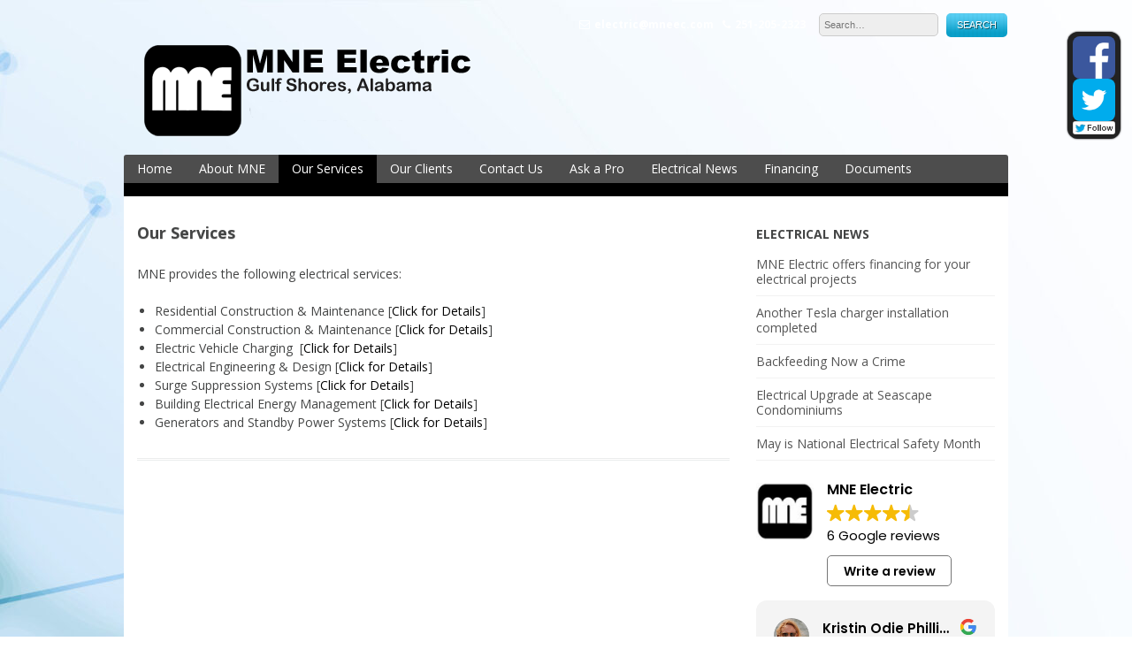

--- FILE ---
content_type: text/html
request_url: https://cdn.trustindex.io/widgets/31/31ceb0f579da406bad967cafc6a/content.html
body_size: 2058
content:
<div class=" ti-widget " data-layout-id="8" data-layout-category="sidebar" data-set-id="light-background" data-pid="31ceb0f579da406bad967cafc6a" data-language="en" data-close-locale="Close" data-rich-snippet="751a88360660ga05" data-time-locale="%d %s ago|today|day|days|week|weeks|month|months|year|years" data-css-version="2" data-review-text-mode="popup" data-reply-by-locale="Owner's reply" data-only-rating-locale="This user only left a rating." data-load-more-rows="5" > <div class="ti-widget-container"> <div class="ti-reviews-container"> <div class="ti-header source-Google"> <div class="ti-profile-img"> <img src="https://lh3.googleusercontent.com/-RL6oI7s8UKs/AAAAAAAAAAI/AAAAAAAAAAA/Rrier7q6U5M/s160-c-k-mo/photo.jpg" srcset="https://lh3.googleusercontent.com/-RL6oI7s8UKs/AAAAAAAAAAI/AAAAAAAAAAA/Rrier7q6U5M/s160-c-k-mo/photo.jpg 2x" alt="MNE Electric" loading="lazy" /> </div> <div class="ti-profile-details"> <div class="ti-name"> MNE Electric</div> <span class="ti-stars"><img class="ti-star f" src="https://cdn.trustindex.io/assets/platform/Google/star/f.svg" alt="Google" width="17" height="17" loading="lazy" /><img class="ti-star f" src="https://cdn.trustindex.io/assets/platform/Google/star/f.svg" alt="Google" width="17" height="17" loading="lazy" /><img class="ti-star f" src="https://cdn.trustindex.io/assets/platform/Google/star/f.svg" alt="Google" width="17" height="17" loading="lazy" /><img class="ti-star f" src="https://cdn.trustindex.io/assets/platform/Google/star/f.svg" alt="Google" width="17" height="17" loading="lazy" /><img class="ti-star h" src="https://cdn.trustindex.io/assets/platform/Google/star/h.svg" alt="Google" width="17" height="17" loading="lazy" /></span> <div class="ti-rating-text"> <span class="nowrap"><strong>6 Google reviews</strong></span> </div> <div class="ti-header-write-btn-container"> <a href="https://admin.trustindex.io/api/googleWriteReview?place-id=ChIJ__-rfXAbmogREIvrt6N-b8g" class="ti-header-write-btn" role="button" aria-label="Write a review to Google" target="_blank" rel="noopener" >Write a review</a> </div> </div> </div> <div class="ti-reviews-container-wrapper"> <div class="ti-review-item source-Google ti-image-layout-thumbnail" data-time="1761854205" data-id="c66117319293bed737703786e1493775" > <div class="ti-inner"> <div class="ti-review-header"> <div class="ti-platform-icon ti-with-tooltip"> <span class="ti-tooltip">Posted on Google</span> <img src="https://cdn.trustindex.io/assets/platform/Google/icon.svg" alt="Google" width="20" height="20" loading="lazy" /> </div> <div class="ti-profile-img"> <img src="https://lh3.googleusercontent.com/a-/ALV-UjVQU1F0pCQ7CT3Wccm8lQAsmdoP-hbSx3eVBpUbIB95CyQuAJA=w40-h40-c-rp-mo-br100" srcset="https://lh3.googleusercontent.com/a-/ALV-UjVQU1F0pCQ7CT3Wccm8lQAsmdoP-hbSx3eVBpUbIB95CyQuAJA=w80-h80-c-rp-mo-br100 2x" alt="Kristin Odie Phillips profile picture" loading="lazy" /> </div> <div class="ti-profile-details"> <div class="ti-name"> Kristin Odie Phillips </div> <div class="ti-date"></div> </div> </div> <span class="ti-stars"><img class="ti-star f" src="https://cdn.trustindex.io/assets/platform/Google/star/f.svg" alt="Google" width="17" height="17" loading="lazy" /><img class="ti-star f" src="https://cdn.trustindex.io/assets/platform/Google/star/f.svg" alt="Google" width="17" height="17" loading="lazy" /><img class="ti-star f" src="https://cdn.trustindex.io/assets/platform/Google/star/f.svg" alt="Google" width="17" height="17" loading="lazy" /><img class="ti-star f" src="https://cdn.trustindex.io/assets/platform/Google/star/f.svg" alt="Google" width="17" height="17" loading="lazy" /><img class="ti-star f" src="https://cdn.trustindex.io/assets/platform/Google/star/f.svg" alt="Google" width="17" height="17" loading="lazy" /><span class="ti-verified-review ti-verified-platform ti-color-blue"><span class="ti-verified-tooltip">Trustindex verifies that the original source of the review is Google.</span></span></span> <div class="ti-review-content"> <div class="ti-review-text-container ti-inner">Top notch service, efficient, reliable, and fairly priced.  Highly recommend.  Will be using them again!!</div> <span class="ti-read-more" data-container=".ti-review-content .ti-inner" data-collapse-text="Hide" data-open-text="Read more" ></span> </div> </div> </div> <div class="ti-review-item source-Google ti-image-layout-thumbnail" data-time="1760534119" data-id="f8346cf012e2acfa31fa5083c7889be1" > <div class="ti-inner"> <div class="ti-review-header"> <div class="ti-platform-icon ti-with-tooltip"> <span class="ti-tooltip">Posted on Google</span> <img src="https://cdn.trustindex.io/assets/platform/Google/icon.svg" alt="Google" width="20" height="20" loading="lazy" /> </div> <div class="ti-profile-img"> <img src="https://lh3.googleusercontent.com/a-/ALV-UjUIACUdSpEM8lOMrUa7AWfTv51woa8GVaPcR3e_yqy9nkXvjl9I=w40-h40-c-rp-mo-br100" srcset="https://lh3.googleusercontent.com/a-/ALV-UjUIACUdSpEM8lOMrUa7AWfTv51woa8GVaPcR3e_yqy9nkXvjl9I=w80-h80-c-rp-mo-br100 2x" alt="James McCarthy profile picture" loading="lazy" /> </div> <div class="ti-profile-details"> <div class="ti-name"> James McCarthy </div> <div class="ti-date"></div> </div> </div> <span class="ti-stars"><img class="ti-star f" src="https://cdn.trustindex.io/assets/platform/Google/star/f.svg" alt="Google" width="17" height="17" loading="lazy" /><img class="ti-star f" src="https://cdn.trustindex.io/assets/platform/Google/star/f.svg" alt="Google" width="17" height="17" loading="lazy" /><img class="ti-star f" src="https://cdn.trustindex.io/assets/platform/Google/star/f.svg" alt="Google" width="17" height="17" loading="lazy" /><img class="ti-star f" src="https://cdn.trustindex.io/assets/platform/Google/star/f.svg" alt="Google" width="17" height="17" loading="lazy" /><img class="ti-star f" src="https://cdn.trustindex.io/assets/platform/Google/star/f.svg" alt="Google" width="17" height="17" loading="lazy" /><span class="ti-verified-review ti-verified-platform ti-color-blue"><span class="ti-verified-tooltip">Trustindex verifies that the original source of the review is Google.</span></span></span> <div class="ti-review-content"> <div class="ti-review-text-container ti-inner">Great service, friendly & knowledgeable along with prompt & timely scheduling of job.</div> <span class="ti-read-more" data-container=".ti-review-content .ti-inner" data-collapse-text="Hide" data-open-text="Read more" ></span> </div> </div> </div> <div class="ti-review-item source-Google ti-image-layout-thumbnail" data-time="1756738670" data-id="4a2e4c46b6bb486037023d38fa831a09" > <div class="ti-inner"> <div class="ti-review-header"> <div class="ti-platform-icon ti-with-tooltip"> <span class="ti-tooltip">Posted on Google</span> <img src="https://cdn.trustindex.io/assets/platform/Google/icon.svg" alt="Google" width="20" height="20" loading="lazy" /> </div> <div class="ti-profile-img"> <img src="https://lh3.googleusercontent.com/a/ACg8ocL4ix2uXWPHdJiB4WaZkmqDLEXCrtfejoruv5WV9TjSV7yg-g=w40-h40-c-rp-mo-br100" srcset="https://lh3.googleusercontent.com/a/ACg8ocL4ix2uXWPHdJiB4WaZkmqDLEXCrtfejoruv5WV9TjSV7yg-g=w80-h80-c-rp-mo-br100 2x" alt="John Padbury profile picture" loading="lazy" /> </div> <div class="ti-profile-details"> <div class="ti-name"> John Padbury </div> <div class="ti-date"></div> </div> </div> <span class="ti-stars"><img class="ti-star f" src="https://cdn.trustindex.io/assets/platform/Google/star/f.svg" alt="Google" width="17" height="17" loading="lazy" /><img class="ti-star f" src="https://cdn.trustindex.io/assets/platform/Google/star/f.svg" alt="Google" width="17" height="17" loading="lazy" /><img class="ti-star f" src="https://cdn.trustindex.io/assets/platform/Google/star/f.svg" alt="Google" width="17" height="17" loading="lazy" /><img class="ti-star f" src="https://cdn.trustindex.io/assets/platform/Google/star/f.svg" alt="Google" width="17" height="17" loading="lazy" /><img class="ti-star f" src="https://cdn.trustindex.io/assets/platform/Google/star/f.svg" alt="Google" width="17" height="17" loading="lazy" /><span class="ti-verified-review ti-verified-platform ti-color-blue"><span class="ti-verified-tooltip">Trustindex verifies that the original source of the review is Google.</span></span></span> <div class="ti-review-content"> <div class="ti-review-text-container ti-inner">Will has provided electrical service repairs to my Beach House many times over the years. His work was always expertly done, reasonable in cost and with a sense of urgency. I highly recommend him for your electrical service work.</div> <span class="ti-read-more" data-container=".ti-review-content .ti-inner" data-collapse-text="Hide" data-open-text="Read more" ></span> </div> </div> </div> <div class="ti-review-item source-Google ti-image-layout-thumbnail" data-time="1756495913" data-id="bda822dfda803ea7c4aa90a09dbff7fb" > <div class="ti-inner"> <div class="ti-review-header"> <div class="ti-platform-icon ti-with-tooltip"> <span class="ti-tooltip">Posted on Google</span> <img src="https://cdn.trustindex.io/assets/platform/Google/icon.svg" alt="Google" width="20" height="20" loading="lazy" /> </div> <div class="ti-profile-img"> <img src="https://lh3.googleusercontent.com/a-/ALV-UjUDHIdwWoSlNm3oTK3yUXEgTZqySicd8PIMnfbX2pNqnpwu4OQ=w40-h40-c-rp-mo-br100" srcset="https://lh3.googleusercontent.com/a-/ALV-UjUDHIdwWoSlNm3oTK3yUXEgTZqySicd8PIMnfbX2pNqnpwu4OQ=w80-h80-c-rp-mo-br100 2x" alt="Erik Nist profile picture" loading="lazy" /> </div> <div class="ti-profile-details"> <div class="ti-name"> Erik Nist </div> <div class="ti-date"></div> </div> </div> <span class="ti-stars"><img class="ti-star f" src="https://cdn.trustindex.io/assets/platform/Google/star/f.svg" alt="Google" width="17" height="17" loading="lazy" /><img class="ti-star f" src="https://cdn.trustindex.io/assets/platform/Google/star/f.svg" alt="Google" width="17" height="17" loading="lazy" /><img class="ti-star f" src="https://cdn.trustindex.io/assets/platform/Google/star/f.svg" alt="Google" width="17" height="17" loading="lazy" /><img class="ti-star f" src="https://cdn.trustindex.io/assets/platform/Google/star/f.svg" alt="Google" width="17" height="17" loading="lazy" /><img class="ti-star f" src="https://cdn.trustindex.io/assets/platform/Google/star/f.svg" alt="Google" width="17" height="17" loading="lazy" /><span class="ti-verified-review ti-verified-platform ti-color-blue"><span class="ti-verified-tooltip">Trustindex verifies that the original source of the review is Google.</span></span></span> <div class="ti-review-content"> <div class="ti-review-text-container ti-inner">We rely on our vendors to provide timely service to our guests. We cannot wait and MNE understands that urgency. They're always there to get the issue addressed ASAP. Great partner!</div> <span class="ti-read-more" data-container=".ti-review-content .ti-inner" data-collapse-text="Hide" data-open-text="Read more" ></span> </div> </div> </div> <div class="ti-review-item source-Google ti-image-layout-thumbnail" data-time="1756315832" data-id="f0c5e8944b196cd79b16e498d2da4b55" > <div class="ti-inner"> <div class="ti-review-header"> <div class="ti-platform-icon ti-with-tooltip"> <span class="ti-tooltip">Posted on Google</span> <img src="https://cdn.trustindex.io/assets/platform/Google/icon.svg" alt="Google" width="20" height="20" loading="lazy" /> </div> <div class="ti-profile-img"> <img src="https://lh3.googleusercontent.com/a-/ALV-UjUatsANvl4VyAMBijExTZqA59qSwptc7punwVjN_YCxUWowlprA=w40-h40-c-rp-mo-ba2-br100" srcset="https://lh3.googleusercontent.com/a-/ALV-UjUatsANvl4VyAMBijExTZqA59qSwptc7punwVjN_YCxUWowlprA=w80-h80-c-rp-mo-ba2-br100 2x" alt="DH Walt profile picture" loading="lazy" /> </div> <div class="ti-profile-details"> <div class="ti-name"> DH Walt </div> <div class="ti-date"></div> </div> </div> <span class="ti-stars"><img class="ti-star f" src="https://cdn.trustindex.io/assets/platform/Google/star/f.svg" alt="Google" width="17" height="17" loading="lazy" /><img class="ti-star f" src="https://cdn.trustindex.io/assets/platform/Google/star/f.svg" alt="Google" width="17" height="17" loading="lazy" /><img class="ti-star f" src="https://cdn.trustindex.io/assets/platform/Google/star/f.svg" alt="Google" width="17" height="17" loading="lazy" /><img class="ti-star f" src="https://cdn.trustindex.io/assets/platform/Google/star/f.svg" alt="Google" width="17" height="17" loading="lazy" /><img class="ti-star f" src="https://cdn.trustindex.io/assets/platform/Google/star/f.svg" alt="Google" width="17" height="17" loading="lazy" /><span class="ti-verified-review ti-verified-platform ti-color-blue"><span class="ti-verified-tooltip">Trustindex verifies that the original source of the review is Google.</span></span></span> <div class="ti-review-content"> <div class="ti-review-text-container ti-inner">We used MNE for several Electrical issues at a 14 unit condo community on West Beach.  The Owner, Will T always gave our work the highest priority.  He did some routine work, as well as, mostly replacing large meter boxes.  The replacement of meter boxes required close coordination with Baldwin EMC,  He was always willing to work with their schedule. His work was always done right...this first time.  Never needed to call a 2nd time for the same issue.</div> <span class="ti-read-more" data-container=".ti-review-content .ti-inner" data-collapse-text="Hide" data-open-text="Read more" ></span> </div> </div> </div> </div> <div class="ti-load-more-reviews-container"> <div class="ti-load-more-reviews-button" style="display: none">Load more</div> </div> </div> </div> </div> 

--- FILE ---
content_type: text/html; charset=utf-8
request_url: https://www.google.com/recaptcha/api2/aframe
body_size: 182
content:
<!DOCTYPE HTML><html><head><meta http-equiv="content-type" content="text/html; charset=UTF-8"></head><body><script nonce="Uhbryn_XyXsigcrx92vPZQ">/** Anti-fraud and anti-abuse applications only. See google.com/recaptcha */ try{var clients={'sodar':'https://pagead2.googlesyndication.com/pagead/sodar?'};window.addEventListener("message",function(a){try{if(a.source===window.parent){var b=JSON.parse(a.data);var c=clients[b['id']];if(c){var d=document.createElement('img');d.src=c+b['params']+'&rc='+(localStorage.getItem("rc::a")?sessionStorage.getItem("rc::b"):"");window.document.body.appendChild(d);sessionStorage.setItem("rc::e",parseInt(sessionStorage.getItem("rc::e")||0)+1);localStorage.setItem("rc::h",'1765737893094');}}}catch(b){}});window.parent.postMessage("_grecaptcha_ready", "*");}catch(b){}</script></body></html>

--- FILE ---
content_type: text/css
request_url: https://mneec.com/wp-content/plugins/faq-builder-ays/public/css/faq-builder-ays-public.css?ver=1.8.2
body_size: 1187
content:
/**
 * All of the CSS for your public-facing functionality should be
 * included in this file.
 */
 div.ays-main {
    margin-top: 11px;
    padding: 0 17px;
}

div.ays-main * {
    cursor: pointer;
    /* display: flex; */
}

[id^="faq_"] {
    min-width: 300px;

}

.ays-faq-main{
    max-width: 98%;
    width:100%;
}

/*Default CSS*/
.ays-faq-default {
    background-color: #f0f0f06e;
    max-width: 100%;
}

.ays-faq hr {
    margin: 0 !important;
    margin-bottom: 5px !important;
    height: 1px !important;
    max-width: 100% !important;
}

.ays-title-default {
    font-size: 25px;
    text-align: center;
}

.ays-description-default {
    font-size: 23px;
    text-align: center;
}

div.ays-border-default:not(:last-child) {
    margin-bottom: 5px;
}

.ays-question-default {
    padding: 9px;
}

.ays-main .ays-border-default:nth-of-type(odd) .ays-question-default {
    background-color: #dfdddd;
}

.ays-main .ays-border-default:nth-of-type(even) .ays-question-default {
    background-color: #EEEEEE;
}

.ays-sub-question {
    padding: 5px;
} 

 .ays-answer-default { 
    overflow: hidden;
    padding: 0 11px; 
    max-height: 0;
    transition: max-height .3s ease-out;
}

.ays-answer-default .ays_modal_element{
    font-size: 16px;
    text-align: justify;
    white-space: pre-wrap !important;
}

.ays-question-default .ays-sub-question .ays_faq_label {
    font-size: 16px;
    font-weight: 600;
    margin-bottom: 0;
}

.ays-question-plusminus .ays-sub-question .ays_faq_label {
    margin-bottom: 0;
}

.ays-question-default .ays-sub-question .ays_faq_label:hover {
    color: #7EB1D3;
}

/*PlusMinus CSS*/
.ays-faq-plusminus {
    box-sizing: border-box;
    border: 1px solid #F8CFCB;
    max-width: 100%;
}

.ays-title-plusminus {
    background-color: #F8CFCB;
    padding-left: 10px;
    color: white;
    font-weight: bold;
}

.ays-description-plusminus {
    text-align: center;
    background-color: #F3F3F5;
    padding: 15px;
    color: #747373;
}

.ays-border-plusminus:not(:last-child) {
    margin-bottom: 7px;
}

.ays-question-plusminus {
    color: #747373;
}

/* .ays-question-plusminus-opened, .ays-question-plusminus-opened label {
    color: #db8e87 !important;
} */

.ays-sub-question .ays_faq_label {
    display: inline;
}

.ays-answer-plusminus {
    overflow: hidden;
    padding: 0 11px; 
    max-height: 0;
    transition: max-height .3s ease-out;
}

.ays-answer-plusminus .ays_modal_element, .ays-answer-open-plusminus .ays_modal_element {
    text-align: justify;
    font-size: 16px;
    white-space: pre-wrap !important;
}

/*For all reasons*/
.ays-description img {
    display: inline !important;
} 

.ays-description blockquote{
    margin-left: 0px !important;
}

.ays-faq {
    padding-bottom: 15px;
}

.ays-faq-main{
    margin: 10px;
}

.ays-faq *:not(div.ays-title) {
    /* font-family: Merriweather, Georgia, serif !important; */
    text-transform: unset !important;
}

.ays-title {
    padding-bottom: 5px;
    font-size: 21px;
    font-weight: bold;
}

.ays-description div, .ays-description p {
    font-size: 16px;
    font-weight: bold;
}

.ays-question {
    font-size: 18px;
}

.ays-answer {
    display: none;
    font-size: 16px;
}

.ays-description {
    padding-left: 10px;
}


.ays-faq{
    overflow:hidden;
}

/* simple theme */
.ays-answer-simple {
    overflow: hidden;
    max-height: 0;
    transition: max-height .3s ease-out;
}

.ays-answer-simple .ays_modal_element, .ays-answer-open-simple .ays_modal_element {
    padding: 0 11px; 
    text-align: justify;
    font-size: 16px;
    white-space: pre-wrap !important;
}
.ays-title-simple, .ays-description-simple{
    padding: 0 25px;
}
.ays-description-simple p{
    padding: 8px 0 10px;
}
.ays-question-simple {
    padding: 9px;
}
.ays-question-simple .ays_faq_label {
    margin-bottom: 0;
}
.ays-description-simple img {
    margin-top: 10px;
}
.ays-description-simple p {
    margin-bottom: 0;
}
.ays-border-simple:first-child {
    border-top: 1px solid #000;
}
.ays-border-simple {
    border-bottom: 1px solid #000;
}
.ays-add-question {
    margin-top: 10px;
}
.ays-add-question input[type="text"] {
    display: block;
    border-radius: 5px;
    padding: 9px 10px;
    width: 100%;
    font-size: 15px;
    line-height: 1;
    margin: 0;
    border: 1px solid;
    outline: none;
}
.ays-add-question form {
    position: relative;
}
.ays-add-question .ays-add-question-submit {
    border-top-left-radius: 0;
    border-bottom-left-radius: 0;
    position: absolute;
    height: auto;
    margin: 0;
    right: 0;
    line-height: 1;
    font-size: 17px;
    top: 0;
    padding: 10px 15px;
    border: 1px solid transparent;
    outline: none;
    border-top-right-radius: 5px;
    border-bottom-right-radius: 5px;
}
.ays-add-question-submit.on-load::after {
    content: '';
    display: block;
    width: 100%;
    height: 100%;
    background-image: url(../images/loader.svg);
    top: 0px;
    left: 0;
    position: absolute;
    background-position: center;
    background-size: contain;
    background-repeat: no-repeat;
}
.ays-add-question .ays-add-question-text {
    font-size: 18px;
    color: #39ac08;
    text-align: center;
}
/*.previous-answer {
    display: none;
}*/

--- FILE ---
content_type: text/css
request_url: https://cdn.trustindex.io/assets/widget-presetted-css/v2/8-light-background.css
body_size: 10432
content:
@charset "UTF-8";
@font-face{font-family:"Trustindex Poppins";font-style:italic;font-weight:400;font-display:swap;src:url("../../../assets/fonts/poppins/devanagari-italic.woff2") format("woff2");unicode-range:U+0900-097F, U+1CD0-1CF9, U+200C-200D, U+20A8, U+20B9, U+20F0, U+25CC, U+A830-A839, U+A8E0-A8FF, U+11B00-11B09}@font-face{font-family:"Trustindex Poppins";font-style:italic;font-weight:400;font-display:swap;src:url("../../../assets/fonts/poppins/latin-ext-italic.woff2") format("woff2");unicode-range:U+0100-02BA, U+02BD-02C5, U+02C7-02CC, U+02CE-02D7, U+02DD-02FF, U+0304, U+0308, U+0329, U+1D00-1DBF, U+1E00-1E9F, U+1EF2-1EFF, U+2020, U+20A0-20AB, U+20AD-20C0, U+2113, U+2C60-2C7F, U+A720-A7FF}@font-face{font-family:"Trustindex Poppins";font-style:italic;font-weight:400;font-display:swap;src:url("../../../assets/fonts/poppins/latin-italic.woff2") format("woff2");unicode-range:U+0000-00FF, U+0131, U+0152-0153, U+02BB-02BC, U+02C6, U+02DA, U+02DC, U+0304, U+0308, U+0329, U+2000-206F, U+20AC, U+2122, U+2191, U+2193, U+2212, U+2215, U+FEFF, U+FFFD}@font-face{font-family:"Trustindex Poppins";font-style:italic;font-weight:600;font-display:swap;src:url("../../../assets/fonts/poppins/devanagari-italic-600.woff2") format("woff2");unicode-range:U+0900-097F, U+1CD0-1CF9, U+200C-200D, U+20A8, U+20B9, U+20F0, U+25CC, U+A830-A839, U+A8E0-A8FF, U+11B00-11B09}@font-face{font-family:"Trustindex Poppins";font-style:italic;font-weight:600;font-display:swap;src:url("../../../assets/fonts/poppins/latin-ext-italic-600.woff2") format("woff2");unicode-range:U+0100-02BA, U+02BD-02C5, U+02C7-02CC, U+02CE-02D7, U+02DD-02FF, U+0304, U+0308, U+0329, U+1D00-1DBF, U+1E00-1E9F, U+1EF2-1EFF, U+2020, U+20A0-20AB, U+20AD-20C0, U+2113, U+2C60-2C7F, U+A720-A7FF}@font-face{font-family:"Trustindex Poppins";font-style:italic;font-weight:600;font-display:swap;src:url("../../../assets/fonts/poppins/latin-italic-600.woff2") format("woff2");unicode-range:U+0000-00FF, U+0131, U+0152-0153, U+02BB-02BC, U+02C6, U+02DA, U+02DC, U+0304, U+0308, U+0329, U+2000-206F, U+20AC, U+2122, U+2191, U+2193, U+2212, U+2215, U+FEFF, U+FFFD}@font-face{font-family:"Trustindex Poppins";font-style:normal;font-weight:400;font-display:swap;src:url("../../../assets/fonts/poppins/devanagari.woff2") format("woff2");unicode-range:U+0900-097F, U+1CD0-1CF9, U+200C-200D, U+20A8, U+20B9, U+20F0, U+25CC, U+A830-A839, U+A8E0-A8FF, U+11B00-11B09}@font-face{font-family:"Trustindex Poppins";font-style:normal;font-weight:400;font-display:swap;src:url("../../../assets/fonts/poppins/latin-ext.woff2") format("woff2");unicode-range:U+0100-02BA, U+02BD-02C5, U+02C7-02CC, U+02CE-02D7, U+02DD-02FF, U+0304, U+0308, U+0329, U+1D00-1DBF, U+1E00-1E9F, U+1EF2-1EFF, U+2020, U+20A0-20AB, U+20AD-20C0, U+2113, U+2C60-2C7F, U+A720-A7FF}@font-face{font-family:"Trustindex Poppins";font-style:normal;font-weight:400;font-display:swap;src:url("../../../assets/fonts/poppins/latin.woff2") format("woff2");unicode-range:U+0000-00FF, U+0131, U+0152-0153, U+02BB-02BC, U+02C6, U+02DA, U+02DC, U+0304, U+0308, U+0329, U+2000-206F, U+20AC, U+2122, U+2191, U+2193, U+2212, U+2215, U+FEFF, U+FFFD}@font-face{font-family:"Trustindex Poppins";font-style:normal;font-weight:600;font-display:swap;src:url("../../../assets/fonts/poppins/devanagari-600.woff2") format("woff2");unicode-range:U+0900-097F, U+1CD0-1CF9, U+200C-200D, U+20A8, U+20B9, U+20F0, U+25CC, U+A830-A839, U+A8E0-A8FF, U+11B00-11B09}@font-face{font-family:"Trustindex Poppins";font-style:normal;font-weight:600;font-display:swap;src:url("../../../assets/fonts/poppins/latin-ext-600.woff2") format("woff2");unicode-range:U+0100-02BA, U+02BD-02C5, U+02C7-02CC, U+02CE-02D7, U+02DD-02FF, U+0304, U+0308, U+0329, U+1D00-1DBF, U+1E00-1E9F, U+1EF2-1EFF, U+2020, U+20A0-20AB, U+20AD-20C0, U+2113, U+2C60-2C7F, U+A720-A7FF}@font-face{font-family:"Trustindex Poppins";font-style:normal;font-weight:600;font-display:swap;src:url("../../../assets/fonts/poppins/latin-600.woff2") format("woff2");unicode-range:U+0000-00FF, U+0131, U+0152-0153, U+02BB-02BC, U+02C6, U+02DA, U+02DC, U+0304, U+0308, U+0329, U+2000-206F, U+20AC, U+2122, U+2191, U+2193, U+2212, U+2215, U+FEFF, U+FFFD}.ti-amp-iframe-body{background:#ffffff}.ti-widget[data-layout-id='8'][data-set-id='light-background']{width:100%;display:block;overflow:hidden;text-align:left;direction:ltr;box-sizing:border-box;font-family:unset;font-weight:400}.ti-widget[data-layout-id='8'][data-set-id='light-background'] font{pointer-events:none}.ti-widget[data-layout-id='8'][data-set-id='light-background'] script{display:none !important}.ti-widget[data-layout-id='8'][data-set-id='light-background'] img{box-shadow:unset !important}.ti-widget[data-layout-id='8'][data-set-id='light-background'] *,.ti-widget[data-layout-id='8'][data-set-id='light-background'] *:after{box-sizing:border-box}.ti-widget[data-layout-id='8'][data-set-id='light-background'] *:before,.ti-widget[data-layout-id='8'][data-set-id='light-background'] *:after{-webkit-box-ordinal-group:1 !important;content:unset}.ti-widget[data-layout-id='8'][data-set-id='light-background']:before{display:none !important}.ti-widget[data-layout-id='8'][data-set-id='light-background'] img{padding:0 !important;margin:0 !important;min-width:initial !important;max-width:initial !important;border:0 !important;border-radius:0 !important}.ti-widget[data-layout-id='8'][data-set-id='light-background'] a{text-decoration:underline !important;color:inherit}.ti-widget[data-layout-id='8'][data-set-id='light-background'] a.ti-header{text-decoration:none !important}.ti-widget[data-layout-id='8'][data-set-id='light-background'] a[href="#"]:not(.ti-show-original-text),.ti-widget[data-layout-id='8'][data-set-id='light-background'] a:not([href]):not(.ti-show-original-text){text-decoration:none !important;pointer-events:none}.ti-widget[data-layout-id='8'][data-set-id='light-background'] .ti-widget-container,.ti-widget[data-layout-id='8'][data-set-id='light-background'] .ti-widget-container *{font-family:"Trustindex Poppins";font-size:14px;line-height:1.4em;-webkit-box-sizing:border-box;-moz-box-sizing:border-box;box-sizing:border-box;row-gap:unset !important;column-gap:unset !important}.ti-widget[data-layout-id='8'][data-set-id='light-background'] strong,.ti-widget[data-layout-id='8'][data-set-id='light-background'] strong *{font-weight:600}.ti-widget[data-layout-id='8'][data-set-id='light-background'] .ti-tooltip,.ti-widget[data-layout-id='8'][data-set-id='light-background'] .ti-verified-tooltip{color:white !important;background-color:black !important;text-align:left;padding:5px 10px;border-radius:6px;font-size:13px !important;font-weight:400;display:inline-block !important;position:absolute;top:-5px;white-space:nowrap;z-index:3;opacity:0;visibility:hidden;transition:opacity 0.3s ease-in-out;width:max-content;box-shadow:0 4px 12px rgba(0, 0, 0, 0.33);--ti-border-arrow-color: black;margin:unset;bottom:unset;left:unset;right:calc(100% + 10px);margin-right:30px}.ti-widget[data-layout-id='8'][data-set-id='light-background'] .ti-tooltip:before,.ti-widget[data-layout-id='8'][data-set-id='light-background'] .ti-verified-tooltip:before{width:0;height:0;border-style:solid;content:"" !important;position:absolute;top:50%;margin-top:-7px}.ti-widget[data-layout-id='8'][data-set-id='light-background'] .ti-tooltip:before,.ti-widget[data-layout-id='8'][data-set-id='light-background'] .ti-verified-tooltip:before{left:unset;right:-7px;border-width:7px 0 7px 7px;border-color:transparent transparent transparent var(--ti-border-arrow-color)}.ti-widget[data-layout-id='8'][data-set-id='light-background'] .ti-with-tooltip,.ti-widget[data-layout-id='8'][data-set-id='light-background'] .ti-verified-review{position:relative;font-size:inherit}.ti-widget[data-layout-id='8'][data-set-id='light-background'] .ti-with-tooltip:hover .ti-tooltip,.ti-widget[data-layout-id='8'][data-set-id='light-background'] .ti-with-tooltip:hover .ti-verified-tooltip,.ti-widget[data-layout-id='8'][data-set-id='light-background'] .ti-verified-review:hover .ti-tooltip,.ti-widget[data-layout-id='8'][data-set-id='light-background'] .ti-verified-review:hover .ti-verified-tooltip{opacity:1;margin:0;visibility:visible}.ti-widget[data-layout-id='8'][data-set-id='light-background'] .ti-verified-tooltip{margin:unset;right:unset;left:calc(100% + 10px);margin-left:30px}.ti-widget[data-layout-id='8'][data-set-id='light-background'] .ti-verified-tooltip:before{right:unset;left:-7px;border-width:7px 7px 7px 0;border-color:transparent var(--ti-border-arrow-color) transparent transparent}.ti-widget[data-layout-id='8'][data-set-id='light-background'] .ti-verified-platform .ti-verified-tooltip{width:175px;max-width:250px;white-space:normal;line-height:1.4 !important;top:-10px}.ti-widget[data-layout-id='8'][data-set-id='light-background'] .ti-verified-platform .ti-verified-tooltip:before{top:18px}.ti-widget[data-layout-id='8'][data-set-id='light-background'] .ti-date .ti-tooltip{margin:unset;top:unset;right:unset;left:calc(50% + 20px);transform:translateX(-50%);margin-bottom:30px;bottom:calc(100% + 10px)}.ti-widget[data-layout-id='8'][data-set-id='light-background'] .ti-date .ti-tooltip:before{top:unset;right:unset;margin:unset;left:50%;margin-left:-25px;bottom:-7px;border-width:7px 7px 0 7px;border-color:var(--ti-border-arrow-color) transparent transparent transparent}.ti-widget[data-layout-id='8'][data-set-id='light-background'][data-set-id^="dark-"] .ti-tooltip,.ti-widget[data-layout-id='8'][data-set-id='light-background'][data-set-id^="dark-"] .ti-verified-tooltip,.ti-widget[data-layout-id='8'][data-set-id='light-background'][data-set-id="light-contrast"] .ti-tooltip,.ti-widget[data-layout-id='8'][data-set-id='light-background'][data-set-id="light-contrast"] .ti-verified-tooltip{color:black !important;background-color:white !important;--ti-border-arrow-color: white}.ti-widget[data-layout-id='8'][data-set-id='light-background'] .ti-widget-container{display:block;color:#000000;margin-bottom:15px}.ti-widget[data-layout-id='8'][data-set-id='light-background'] .ti-widget-container .ti-name{font-weight:600;font-size:15px;overflow:hidden;padding-right:25px;white-space:nowrap;text-overflow:ellipsis;color:#000000}.ti-widget[data-layout-id='8'][data-set-id='light-background'] .ti-widget-container .ti-name a{text-decoration:none !important;font-size:inherit}.ti-widget[data-layout-id='8'][data-set-id='light-background'] .ti-widget-container .ti-name a:hover{text-decoration:underline !important}.ti-widget[data-layout-id='8'][data-set-id='light-background'] .ti-widget-container .ti-date{color:#767676;font-size:13px}.ti-widget[data-layout-id='8'][data-set-id='light-background'] .ti-widget-container .ti-date .ti-tooltip{bottom:calc(100% + 8px)}.ti-widget[data-layout-id='8'][data-set-id='light-background'] .ti-profile-img{margin:0 15px 0 0 !important}.ti-widget[data-layout-id='8'][data-set-id='light-background'] .ti-profile-img img{width:40px !important;height:40px !important;display:block;border-radius:30px !important;object-fit:cover;object-position:top}.ti-widget[data-layout-id='8'][data-set-id='light-background'] .ti-profile-img .ti-profile-img-sprite{display:inline-block;float:left;background:white;background-repeat:no-repeat;width:40px;height:40px;border-radius:30px}.ti-widget[data-layout-id='8'][data-set-id='light-background'] .ti-profile-details{-webkit-box-flex:1;-ms-flex:1;flex:1;white-space:nowrap;text-overflow:ellipsis;text-align:left;margin:0 !important;display:flex;flex-direction:column;justify-content:center;min-width:0}.ti-widget[data-layout-id='8'][data-set-id='light-background'] .ti-stars{margin-top:3px;white-space:nowrap;display:block}.ti-widget[data-layout-id='8'][data-set-id='light-background'] .ti-star{width:17px !important;height:17px !important;margin-right:1px !important;vertical-align:unset;display:inline-block !important}.ti-widget[data-layout-id='8'][data-set-id='light-background'] img.ti-star{background:none !important}.ti-widget[data-layout-id='8'][data-set-id='light-background'] .ti-header,.ti-widget[data-layout-id='8'][data-set-id='light-background'] .ti-popup-header{display:-ms-flexbox;display:flex;-ms-flex-wrap:nowrap;flex-wrap:nowrap}.ti-widget[data-layout-id='8'][data-set-id='light-background'] .ti-header .ti-name,.ti-widget[data-layout-id='8'][data-set-id='light-background'] .ti-popup-header .ti-name{font-size:16px;overflow:visible;text-overflow:initial;white-space:normal;margin-top:0px;margin-top:-3px;padding-right:0px;margin-bottom:5px;color:#000000 !important}.ti-widget[data-layout-id='8'][data-set-id='light-background'] .ti-header .ti-star,.ti-widget[data-layout-id='8'][data-set-id='light-background'] .ti-popup-header .ti-star{width:20px !important;height:20px !important}.ti-widget[data-layout-id='8'][data-set-id='light-background'] .ti-header .ti-star.ti-rating,.ti-widget[data-layout-id='8'][data-set-id='light-background'] .ti-popup-header .ti-star.ti-rating{color:#728ec2;font-weight:600;display:inline-block;padding-right:5px;position:relative;font-size:16px;top:-2px}.ti-widget[data-layout-id='8'][data-set-id='light-background'] .ti-header .ti-profile-img img,.ti-widget[data-layout-id='8'][data-set-id='light-background'] .ti-header .ti-profile-img .ti-profile-img-sprite,.ti-widget[data-layout-id='8'][data-set-id='light-background'] .ti-popup-header .ti-profile-img img,.ti-widget[data-layout-id='8'][data-set-id='light-background'] .ti-popup-header .ti-profile-img .ti-profile-img-sprite{width:65px !important;height:65px !important;border-radius:4px !important}.ti-widget[data-layout-id='8'][data-set-id='light-background'] .ti-header .ti-profile-img img,.ti-widget[data-layout-id='8'][data-set-id='light-background'] .ti-popup-header .ti-profile-img img{object-fit:contain}.ti-widget[data-layout-id='8'][data-set-id='light-background'] .ti-header .ti-profile-details,.ti-widget[data-layout-id='8'][data-set-id='light-background'] .ti-popup-header .ti-profile-details{padding-top:6px}.ti-widget[data-layout-id='8'][data-set-id='light-background'] .ti-header .ti-stars,.ti-widget[data-layout-id='8'][data-set-id='light-background'] .ti-popup-header .ti-stars{margin-top:2px;line-height:0}.ti-widget[data-layout-id='8'][data-set-id='light-background'] .ti-fade-container{grid-row:1;grid-column:1;-ms-flex-wrap:inherit;flex-wrap:inherit;-ms-flex-pack:inherit;justify-content:inherit;flex-direction:inherit;text-align:inherit;display:none;opacity:0;transition:opacity 1s}.ti-widget[data-layout-id='8'][data-set-id='light-background'] .ti-fade-container:nth-child(1){display:flex;opacity:1}.ti-widget[data-layout-id='8'][data-set-id='light-background'] .ti-header-grid,.ti-widget[data-layout-id='8'][data-set-id='light-background'] .ti-footer-grid{display:grid}.ti-widget[data-layout-id='8'][data-set-id='light-background'] .ti-footer-link-block{margin-top:10px;color:#000000}.ti-widget[data-layout-id='8'][data-set-id='light-background'] .ti-footer-link-block a{font-size:14.25px;padding-right:10px;opacity:0.7;text-decoration:underline !important;color:inherit !important}.ti-widget[data-layout-id='8'][data-set-id='light-background'] .ti-footer-link-block a:hover{opacity:1}.ti-widget[data-layout-id='8'][data-set-id='light-background'] .ti-footer-filter-text{font-size:15px !important;color:#000000;margin-bottom:0 !important;padding:0 15px;text-align:left;margin:15px 0}.ti-widget[data-layout-id='8'][data-set-id='light-background'] .ti-footer-filter-text:empty{margin:0 !important}.ti-widget[data-layout-id='8'][data-set-id='light-background'] .ti-disclaimer{visibility:hidden;opacity:0;padding:12px 24px;position:absolute;bottom:100%;width:100%;min-width:220px;max-width:585px;background:white;border:1px solid black;border-radius:6px;box-shadow:0 4px 15px rgba(0, 0, 0, 0.05);font-size:14px;font-weight:normal;margin-bottom:15px;text-align:left;z-index:2147483647;color:#000000 !important;transition:all 0.3s;transition-delay:0.35s;white-space:normal !important;right:unset ;left:50% ;transform:translateX(-50%) }.ti-widget[data-layout-id='8'][data-set-id='light-background'] .ti-disclaimer:before,.ti-widget[data-layout-id='8'][data-set-id='light-background'] .ti-disclaimer:after{left:0 ;right:0 }.ti-widget[data-layout-id='8'][data-set-id='light-background'] .ti-disclaimer a{font-size:inherit}.ti-widget[data-layout-id='8'][data-set-id='light-background'] .ti-disclaimer:hover{visibility:visible;opacity:1}.ti-widget[data-layout-id='8'][data-set-id='light-background']:not([data-layout-category*="top-rated-badge"]) .ti-disclaimer:before,.ti-widget[data-layout-id='8'][data-set-id='light-background']:not([data-layout-category*="top-rated-badge"]) .ti-disclaimer:after{position:absolute;content:"";bottom:-18px;margin:0 auto;width:0;border-style:solid;border-right:20px solid transparent;border-left:20px solid transparent;border-bottom:20px solid black;border-top:0;transform:rotate(45deg)}.ti-widget[data-layout-id='8'][data-set-id='light-background']:not([data-layout-category*="top-rated-badge"]) .ti-disclaimer:after{bottom:-16px;margin-right:1px;border-bottom-color:white}.ti-widget[data-layout-id='8'][data-set-id='light-background'][data-layout-category*="top-rated-badge"] .ti-disclaimer:after{position:absolute;content:"";bottom:-10px;margin:0 auto;width:0;border:10px solid transparent;border-bottom-width:0;border-top-color:#000}.ti-widget[data-layout-id='8'][data-set-id='light-background'][data-layout-category*="top-rated-badge"] .ti-disclaimer.ti-bottom{bottom:unset;margin-bottom:unset;top:100%;margin-top:15px}.ti-widget[data-layout-id='8'][data-set-id='light-background'][data-layout-category*="top-rated-badge"] .ti-disclaimer.ti-bottom:after{bottom:unset;top:-10px;border:10px solid transparent;border-top-width:0;border-bottom-color:#000}.ti-widget[data-layout-id='8'][data-set-id='light-background'] .ti-verified-by{display:inline-block}.ti-widget[data-layout-id='8'][data-set-id='light-background'] .ti-verified-by .ti-info-icon{display:inline-block;background-size:contain;width:13px;height:13px;position:relative;top:2px;-webkit-mask-image:url("../../../assets/icon/ti-info-light.svg");mask-image:url("../../../assets/icon/ti-info-light.svg");-webkit-mask-repeat:no-repeat;mask-repeat:no-repeat;background-color:#000000}.ti-widget[data-layout-id='8'][data-set-id='light-background'] .ti-verified-by-row{display:block;text-align:right;margin-bottom:0 !important;font-size:12px;color:#000000;margin:12px 28px}.ti-widget[data-layout-id='8'][data-set-id='light-background'] .ti-verified-by-row>.ti-inner{display:inline-block;position:relative;padding:4px 14px;font-size:12px;font-weight:600;border-radius:3px}.ti-widget[data-layout-id='8'][data-set-id='light-background'] .ti-verified-by-row .ti-info-icon{-webkit-mask-image:url("../../../assets/icon/ti-info-regular.svg");mask-image:url("../../../assets/icon/ti-info-regular.svg")}.ti-widget[data-layout-id='8'][data-set-id='light-background'] .ti-verified-by-row .ti-trustindex-icon{display:inline-block;width:15px;height:15px;vertical-align:unset;position:relative;top:2px;background-image:url("../../../assets/platform/Trustindex/icon.svg");margin-left:4px;margin-right:3px}.ti-widget[data-layout-id='8'][data-set-id='light-background'] .ti-verified-by-row .ti-disclaimer{width:320px !important;left:unset ;transform:unset ;right:-7px }.ti-widget[data-layout-id='8'][data-set-id='light-background'] .ti-verified-by-row .ti-disclaimer:after,.ti-widget[data-layout-id='8'][data-set-id='light-background'] .ti-verified-by-row .ti-disclaimer:before{left:unset ;right:15px }.ti-widget[data-layout-id='8'][data-set-id='light-background'] .ti-verified-by-row[data-style="1"]>.ti-inner{background-color:#157351;color:white}.ti-widget[data-layout-id='8'][data-set-id='light-background'] .ti-verified-by-row[data-style="1"] .ti-info-icon{background-color:white !important}.ti-widget[data-layout-id='8'][data-set-id='light-background'] .ti-verified-by-row[data-style="2"]>.ti-inner{background-color:#D6F3E6;color:black}.ti-widget[data-layout-id='8'][data-set-id='light-background'] .ti-verified-by-row[data-style="2"] .ti-info-icon{background-color:black !important}.ti-widget[data-layout-id='8'][data-set-id='light-background'] .ti-verified-by:hover+.ti-disclaimer,.ti-widget[data-layout-id='8'][data-set-id='light-background'] .ti-verified-by .ti-inner:hover .ti-disclaimer{visibility:visible;transition-delay:0.1ms;opacity:1}.ti-widget[data-layout-id='8'][data-set-id='light-background'] .ti-footer-filter-text+.ti-verified-by-row{margin-top:-20px !important}.ti-widget[data-layout-id='8'][data-set-id='light-background'] .ti-footer+.ti-verified-by-row{text-align:center}.ti-widget[data-layout-id='8'][data-set-id='light-background'] .ti-footer+.ti-verified-by-row .ti-disclaimer{right:unset  !important;left:50%  !important;transform:translateX(-50%)  !important}.ti-widget[data-layout-id='8'][data-set-id='light-background'] .ti-footer+.ti-verified-by-row .ti-disclaimer:before,.ti-widget[data-layout-id='8'][data-set-id='light-background'] .ti-footer+.ti-verified-by-row .ti-disclaimer:after{left:0  !important;right:0  !important}.ti-widget[data-layout-id='8'][data-set-id='light-background'] .ti-footer+.ti-verified-by-row .ti-disclaimer:after{margin-right:auto  !important;right:2px  !important}@media (max-width:479px){.ti-widget[data-layout-id='8'][data-set-id='light-background'] .ti-verified-by-row{text-align:center !important}.ti-widget[data-layout-id='8'][data-set-id='light-background'] .ti-verified-by-row .ti-disclaimer{right:unset ;left:50% ;transform:translateX(-50%) }.ti-widget[data-layout-id='8'][data-set-id='light-background'] .ti-verified-by-row .ti-disclaimer:before,.ti-widget[data-layout-id='8'][data-set-id='light-background'] .ti-verified-by-row .ti-disclaimer:after{left:0 ;right:0 }.ti-widget[data-layout-id='8'][data-set-id='light-background'] .ti-verified-by-row .ti-disclaimer:after{margin-right:auto ;right:2px }.ti-widget[data-layout-id='8'][data-set-id='light-background'] .ti-footer-filter-text+.ti-verified-by-row{margin-top:12px !important}}@media (max-width:479px){.ti-widget[data-layout-id='8'][data-set-id='light-background'] .ti-footer-filter-text{text-align:center !important}}@media (min-width:1024px){.ti-widget[data-layout-id='8'][data-set-id='light-background'] .ti-footer-filter-text{margin:12px 28px}}.ti-widget[data-layout-id='8'][data-set-id='light-background'] .star-lg .ti-star{width:30px !important;height:30px !important}.ti-widget[data-layout-id='8'][data-set-id='light-background'] .ti-d-none{display:none !important}.ti-widget[data-layout-id='8'][data-set-id='light-background'] .ti-rating-text,.ti-widget[data-layout-id='8'][data-set-id='light-background'] .ti-rating-text strong:not(.ti-rating-large),.ti-widget[data-layout-id='8'][data-set-id='light-background'] .ti-rating-text strong a,.ti-widget[data-layout-id='8'][data-set-id='light-background'] .ti-rating-text strong span,.ti-widget[data-layout-id='8'][data-set-id='light-background'] .ti-rating-text span strong,.ti-widget[data-layout-id='8'][data-set-id='light-background'] .ti-rating-text span,.ti-widget[data-layout-id='8'][data-set-id='light-background'] .ti-footer,.ti-widget[data-layout-id='8'][data-set-id='light-background'] .ti-footer strong:not(.ti-rating-large),.ti-widget[data-layout-id='8'][data-set-id='light-background'] .ti-footer span,.ti-widget[data-layout-id='8'][data-set-id='light-background'] .ti-footer strong a{font-size:15px;color:#000000}.ti-widget[data-layout-id='8'][data-set-id='light-background'] .ti-large-logo{display:-ms-flexbox;display:flex;-ms-flex-wrap:wrap;flex-wrap:wrap;margin-bottom:0 !important}.ti-widget[data-layout-id='8'][data-set-id='light-background'] .ti-large-logo .ti-v-center{-ms-flex-item-align:center !important;align-self:center !important;text-align:center;-ms-flex-preferred-size:0;flex-basis:0;-ms-flex-positive:1;flex-grow:1;max-width:100%}.ti-widget[data-layout-id='8'][data-set-id='light-background'] .ti-large-logo img{margin:auto !important;display:block !important;position:relative;width:150px !important;height:32px !important;object-fit:unset !important}.ti-widget[data-layout-id='8'][data-set-id='light-background'] .nowrap{white-space:nowrap;display:inline-block;margin:0 2px}.ti-widget[data-layout-id='8'][data-set-id='light-background'] .nowrap:first-of-type{margin-left:0}.ti-widget[data-layout-id='8'][data-set-id='light-background'] .nowrap:last-of-type{margin-right:0}.ti-widget[data-layout-id='8'][data-set-id='light-background'] .ti-reviews-container-wrapper .ti-inner>.ti-stars,.ti-widget[data-layout-id='8'][data-set-id='light-background'] .ti-reviews-container-wrapper .ti-popup-inner>.ti-stars{margin-bottom:11px;margin-top:11px;text-align:left}.ti-widget[data-layout-id='8'][data-set-id='light-background'] .ti-reviews-container{position:relative;display:block;touch-action:pan-y}.ti-widget[data-layout-id='8'][data-set-id='light-background'] .ti-read-more{display:block;padding:8px 0 0;text-align:left;position:relative}.ti-widget[data-layout-id='8'][data-set-id='light-background'] .ti-read-more span{display:inline-block;font-weight:400;white-space:nowrap;font-size:13.5px;color:#000000;opacity:0.5;text-decoration:none !important;transition:color 300ms ease-out;cursor:pointer}.ti-widget[data-layout-id='8'][data-set-id='light-background'] .ti-read-more span:hover{opacity:1;text-decoration:underline !important}.ti-widget[data-layout-id='8'][data-set-id='light-background'] .ti-read-more:after{content:"";position:absolute;right:0;top:calc(50% + 3px);transform:translateY(-50%);width:25px;height:25px;-webkit-mask-size:contain;mask-size:contain;-webkit-mask-position:center;mask-position:center;-webkit-mask-repeat:no-repeat;mask-repeat:no-repeat;mask-image:url(../../../assets/icon/ti-quote.svg);-webkit-mask-image:url(../../../assets/icon/ti-quote.svg);background:#d9d9d9;display:none}.ti-widget[data-layout-id='8'][data-set-id='light-background'] .ti-review-item{padding:0 8px;transition:transform 300ms ease-out}.ti-widget[data-layout-id='8'][data-set-id='light-background'] .ti-review-item .ti-inner{border-radius:4px}.ti-widget[data-layout-id='8'][data-set-id='light-background'] .ti-review-item>.ti-inner{border-style:solid !important;border-color:#f4f4f4 !important;border-radius:12px !important;padding:20px !important;margin:0 !important;display:block;position:relative;background-color:#f4f4f4;background-image:none}.ti-widget[data-layout-id='8'][data-set-id='light-background'] .ti-review-item .ti-polarity-icon{position:relative;text-indent:3px;display:inline-block;width:15px !important;height:15px !important;vertical-align:unset}.ti-widget[data-layout-id='8'][data-set-id='light-background'] .ti-review-item .ti-recommendation{display:inline-block;height:15px;line-height:15px}.ti-widget[data-layout-id='8'][data-set-id='light-background'] .ti-review-item .ti-recommendation .ti-recommendation-icon{position:relative;margin:0 5px !important;margin-bottom:-3px !important;text-indent:3px;display:inline-block;width:15px !important;height:15px !important;vertical-align:unset}.ti-widget[data-layout-id='8'][data-set-id='light-background'] .ti-review-item .ti-recommendation .ti-recommendation-icon:first-child{margin-left:0 !important}.ti-widget[data-layout-id='8'][data-set-id='light-background'] .ti-review-item .ti-recommendation .ti-recommendation-title{font-weight:600;font-size:13px !important;opacity:0.8;position:relative;top:-1px}.ti-widget[data-layout-id='8'][data-set-id='light-background'] .ti-review-item .ti-recommendation+.ti-dummy-stars{display:none}.ti-widget[data-layout-id='8'][data-set-id='light-background'] .ti-review-item .ti-stars{height:17px;line-height:17px}.ti-widget[data-layout-id='8'][data-set-id='light-background'] .ti-review-item .ti-review-image{width:80px;height:80px;border-radius:12px;margin-left:12px;margin-bottom:4px;margin-top:2px;position:relative;cursor:pointer;overflow:hidden}.ti-widget[data-layout-id='8'][data-set-id='light-background'] .ti-review-item .ti-review-image img{position:absolute;object-fit:cover;width:100% !important;height:100% !important;max-width:100% !important;max-height:100% !important;border-radius:inherit !important;left:0;top:0;transition:all 0.3s ease-in-out;pointer-events:none}.ti-widget[data-layout-id='8'][data-set-id='light-background'] .ti-review-item .ti-review-image .ti-more-image-count{position:absolute;width:100%;height:100%;left:0;top:0;display:flex;align-items:center;justify-content:center;color:white;background-color:rgba(0, 0, 0, 0.4);font-size:18px;border-radius:inherit;opacity:0;pointer-events:none;transition:all 0.2s ease-in-out;font-weight:600;transform:scale(0.85);z-index:2}.ti-widget[data-layout-id='8'][data-set-id='light-background'] .ti-review-item .ti-review-image:hover img{transform:scale(1.1)}.ti-widget[data-layout-id='8'][data-set-id='light-background'] .ti-review-item .ti-review-image:hover.ti-has-more-image .ti-more-image-count{opacity:1;transform:scale(1)}.ti-widget[data-layout-id='8'][data-set-id='light-background'] .ti-review-item .ti-review-image-container{display:flex;flex-wrap:nowrap;margin:0 -4px;margin-top:15px;max-height:100px;transition:all 500ms ease-in-out}.ti-widget[data-layout-id='8'][data-set-id='light-background'] .ti-review-item .ti-review-image-container .ti-review-image{float:unset !important;margin:0 !important;width:25%;height:unset;flex:0 0 auto;padding:0 4px}.ti-widget[data-layout-id='8'][data-set-id='light-background'] .ti-review-item .ti-review-image-container .ti-review-image .ti-review-image-inner{display:block;position:relative;width:100%;height:0;padding-bottom:100%;border-radius:inherit;overflow:hidden;pointer-events:none}.ti-widget[data-layout-id='8'][data-set-id='light-background'] .ti-review-item .ti-review-image-container .ti-review-image.ti-has-more-image .ti-more-image-count{opacity:1;transform:scale(1)}.ti-widget[data-layout-id='8'][data-set-id='light-background'] .ti-review-item.ti-hidden-review .ti-review-image-container{max-height:0;margin-top:0;transition-delay:500ms}.ti-widget[data-layout-id='8'][data-set-id='light-background'] .ti-review-content{-webkit-box-orient:vertical;line-height:21.75px;height:87px;font-size:15px;text-align:left;transition:height 0.5s;font-style:normal;display:-webkit-box;-webkit-line-clamp:4;overflow:hidden !important;padding-right:0}.ti-widget[data-layout-id='8'][data-set-id='light-background'] .ti-review-content .ti-review-image{float:right}.ti-widget[data-layout-id='8'][data-set-id='light-background'] .ti-review-content.ti-empty-text .ti-review-image{float:unset !important;margin:unset !important;display:inline-block !important}.ti-text-align-right.ti-widget[data-layout-id='8'][data-set-id='light-background'] .ti-review-content .ti-review-image{float:left;margin-left:unset;margin-right:12px}.ti-ios-fallback.ti-widget[data-layout-id='8'][data-set-id='light-background'] .ti-review-content{display:block}.ti-widget[data-layout-id='8'][data-set-id='light-background'] .ti-review-content .ti-show-original-text{font-size:inherit !important}.ti-review-text-mode-scroll.ti-widget[data-layout-id='8'][data-set-id='light-background'] .ti-review-content{-webkit-line-clamp:inherit;overflow:auto !important;overflow-x:hidden !important;padding-right:10px}.ti-text-align-right.ti-widget[data-layout-id='8'][data-set-id='light-background'] .ti-review-content{text-align:right !important}.ti-text-align-center.ti-widget[data-layout-id='8'][data-set-id='light-background'] .ti-review-content{text-align:center !important}.ti-text-align-justify.ti-widget[data-layout-id='8'][data-set-id='light-background'] .ti-review-content{text-align:justify !important}.ti-widget[data-layout-id='8'][data-set-id='light-background'] .ti-review-content .ti-stars{margin-bottom:5px}.ti-widget[data-layout-id='8'][data-set-id='light-background'] .ti-review-content strong{font-size:inherit;color:inherit;font-weight:normal !important}.ti-widget[data-layout-id='8'][data-set-id='light-background'] .ti-review-content .ti-reply-by-owner-title{font-weight:600 !important}.ti-widget[data-layout-id='8'][data-set-id='light-background'] .ti-review-content .ti-reply-by-owner-title:before{content:"↪ "}.ti-widget[data-layout-id='8'][data-set-id='light-background'] .ti-review-header{display:-ms-flexbox;display:flex;-ms-flex-wrap:nowrap;flex-wrap:nowrap;position:relative}.ti-widget[data-layout-id='8'][data-set-id='light-background'] .ti-highlight{padding:1px 2px;margin:0;box-decoration-break:clone;-webkit-box-decoration-break:clone;border-radius:1px;-webkit-border-radius:1px;-moz-border-radius:1px;background-color:transparent !important;background-image:linear-gradient(#fbe049, #fbe049);background-size:100% 19px;background-position:bottom;background-repeat:no-repeat;color:#000 !important;font-size:inherit !important}@media (min-width:480px){.ti-widget[data-layout-id='8'][data-set-id='light-background'] .ti-review-item:hover{-webkit-transform:translate(0, -5px);-ms-transform:translate(0, -5px);transform:translate(0, -5px)}}.ti-widget[data-layout-id='8'][data-set-id='light-background'] .ti-ai-summary-item{color:#000000}.ti-widget[data-layout-id='8'][data-set-id='light-background'] .ti-ai-summary-item .ti-review-content{-webkit-line-clamp:5;margin-top:16.25px;height:110.75px !important}.ti-widget[data-layout-id='8'][data-set-id='light-background'] .ti-ai-summary-item .ti-review-content .ti-summary-list{margin-bottom:0;padding-left:0;list-style:none;font-size:inherit;pointer-events:none}.ti-widget[data-layout-id='8'][data-set-id='light-background'] .ti-ai-summary-item .ti-review-content .ti-summary-list li{list-style:inherit;margin-bottom:0;padding-left:20px;position:relative;font-size:inherit}.ti-widget[data-layout-id='8'][data-set-id='light-background'] .ti-ai-summary-item .ti-review-content .ti-summary-list li:last-child{margin-bottom:0}.ti-widget[data-layout-id='8'][data-set-id='light-background'] .ti-ai-summary-item .ti-review-content .ti-summary-list li:before{display:block;content:"";width:10px;height:5px;border-left:solid 2px #000000;border-bottom:solid 2px #000000;transform:rotate(-45deg);position:absolute;left:0;top:7.5px}.ti-widget[data-layout-id='8'][data-set-id='light-background'] .ti-ai-summary-item .ti-profile-img{margin-right:13px !important}.ti-widget[data-layout-id='8'][data-set-id='light-background'] .ti-ai-summary-item .ti-profile-img img:not(.ti-ai-profile-img){display:inline-block;vertical-align:middle;border:2px solid #f4f4f4}.ti-widget[data-layout-id='8'][data-set-id='light-background'] .ti-ai-summary-item .ti-profile-img img:not(.ti-ai-profile-img):not(:first-child){margin-left:-12px !important}.ti-widget[data-layout-id='8'][data-set-id='light-background'] .ti-ai-summary-item .ti-profile-details .ti-name{padding-right:0}.ti-widget[data-layout-id='8'][data-set-id='light-background'] .ti-ai-summary-item>.ti-inner{background-color:#f4f4f4 !important;background-image:none}.ti-widget[data-layout-id='8'][data-set-id='light-background'] .ti-ai-summary-item .ti-profile-img img:not(.ti-ai-profile-img){border-color:#f4f4f4}.ti-widget[data-layout-id='8'][data-set-id='light-background'] .ti-ai-summary-item .ti-name,.ti-widget[data-layout-id='8'][data-set-id='light-background'] .ti-ai-summary-item .ti-date,.ti-widget[data-layout-id='8'][data-set-id='light-background'] .ti-ai-summary-item .ti-read-more span{color:#000000}.ti-widget[data-layout-id='8'][data-set-id='light-background'] .ti-ten-rating-score{display:inline-block;font-weight:600;font-size:15px;color:#000000;margin-left:7px;height:100%;line-height:17px;vertical-align:top}.ti-widget[data-layout-id='8'][data-set-id='light-background'] .ti-platform-icon{width:20px !important;height:20px !important;position:absolute;top:0;right:0}.ti-widget[data-layout-id='8'][data-set-id='light-background'].ti-custom-stars [class*="source-"] .ti-star.e,.ti-widget[data-layout-id='8'][data-set-id='light-background'].ti-custom-stars [class*="source-"] .ti-star.f{background-image:none}.ti-widget[data-layout-id='8'][data-set-id='light-background'].ti-custom-stars .ti-star{-webkit-mask-size:contain;mask-size:contain;-webkit-mask-position:center;mask-position:center;-webkit-mask-repeat:no-repeat;mask-repeat:no-repeat;mask-image:url(../../../assets/platform/Trustindex/star/s.svg);-webkit-mask-image:url(../../../assets/platform/Trustindex/star/s.svg)}.ti-widget[data-layout-id='8'][data-set-id='light-background'].ti-custom-stars .ti-star:not(.e):not(.h){background:#f6bb06}.ti-widget[data-layout-id='8'][data-set-id='light-background'].ti-custom-stars .ti-star.h{background:#f6bb06;background:-webkit-linear-gradient(90deg, #f6bb06 50%, #cccccc 50%) !important;background:linear-gradient(90deg, #f6bb06 50%, #cccccc 50%) !important}.ti-widget[data-layout-id='8'][data-set-id='light-background'].ti-custom-stars .ti-star.e{background:#ccc !important}.ti-widget[data-layout-id='8'][data-set-id='light-background'] .ti-load-more-reviews-container{display:block;text-align:center}.ti-widget[data-layout-id='8'][data-set-id='light-background'] .ti-load-more-reviews-container .ti-load-more-reviews-button{display:inline-block;margin-top:16px;border-style:solid;border-color:#f4f4f4;color:#000000;background:#f4f4f4;border-radius:12px;padding:10px 20px;font-size:14px;cursor:pointer;transition:all 0.3s ease-in-out}.ti-widget[data-layout-id='8'][data-set-id='light-background'] .ti-load-more-reviews-container .ti-load-more-reviews-button:hover{background-color:#dbdbdb !important;border-color:#dbdbdb !important}.ti-widget[data-layout-id='8'][data-set-id='light-background'] .ti-review-item.ti-hide{display:none !important}.ti-widget[data-layout-id='8'][data-set-id='light-background'][data-language="ar"] .ti-name,.ti-widget[data-layout-id='8'][data-set-id='light-background'][data-language="ar"] .ti-date,.ti-widget[data-layout-id='8'][data-set-id='light-background'][data-language="ar"] .ti-profile-details .ti-text,.ti-widget[data-layout-id='8'][data-set-id='light-background'][data-language="ar"] .ti-review-content,.ti-widget[data-layout-id='8'][data-set-id='light-background'][data-language="ar"] .ti-review-text,.ti-widget[data-layout-id='8'][data-set-id='light-background'][data-language="ar"] .ti-read-more,.ti-widget[data-layout-id='8'][data-set-id='light-background'][data-language="ar"] .ti-footer,.ti-widget[data-layout-id='8'][data-set-id='light-background'][data-language="ar"] .ti-rating-text,.ti-widget[data-layout-id='8'][data-set-id='light-background'][data-language="ar"] .ti-footer-filter-text,.ti-widget[data-layout-id='8'][data-set-id='light-background'][data-language="ar"] .ti-header-write-btn,.ti-widget[data-layout-id='8'][data-set-id='light-background'][data-language="ar"] .ti-widget-header .ti-tab-item[data-source="all"] .ti-item-label,.ti-widget[data-layout-id='8'][data-set-id='light-background'][data-language="ar"] .ti-header-rating-text,.ti-widget[data-layout-id='8'][data-set-id='light-background'][data-language="ar"] .ti-rating-name,.ti-widget[data-layout-id='8'][data-set-id='light-background'][data-language="ar"] .ti-header .ti-text,.ti-widget[data-layout-id='8'][data-set-id='light-background'][data-language="ar"] .ti-load-more-reviews-button,.ti-widget[data-layout-id='8'][data-set-id='light-background'][data-language="he"] .ti-name,.ti-widget[data-layout-id='8'][data-set-id='light-background'][data-language="he"] .ti-date,.ti-widget[data-layout-id='8'][data-set-id='light-background'][data-language="he"] .ti-profile-details .ti-text,.ti-widget[data-layout-id='8'][data-set-id='light-background'][data-language="he"] .ti-review-content,.ti-widget[data-layout-id='8'][data-set-id='light-background'][data-language="he"] .ti-review-text,.ti-widget[data-layout-id='8'][data-set-id='light-background'][data-language="he"] .ti-read-more,.ti-widget[data-layout-id='8'][data-set-id='light-background'][data-language="he"] .ti-footer,.ti-widget[data-layout-id='8'][data-set-id='light-background'][data-language="he"] .ti-rating-text,.ti-widget[data-layout-id='8'][data-set-id='light-background'][data-language="he"] .ti-footer-filter-text,.ti-widget[data-layout-id='8'][data-set-id='light-background'][data-language="he"] .ti-header-write-btn,.ti-widget[data-layout-id='8'][data-set-id='light-background'][data-language="he"] .ti-widget-header .ti-tab-item[data-source="all"] .ti-item-label,.ti-widget[data-layout-id='8'][data-set-id='light-background'][data-language="he"] .ti-header-rating-text,.ti-widget[data-layout-id='8'][data-set-id='light-background'][data-language="he"] .ti-rating-name,.ti-widget[data-layout-id='8'][data-set-id='light-background'][data-language="he"] .ti-header .ti-text,.ti-widget[data-layout-id='8'][data-set-id='light-background'][data-language="he"] .ti-load-more-reviews-button,.ti-widget[data-layout-id='8'][data-set-id='light-background'][data-language="fa"] .ti-name,.ti-widget[data-layout-id='8'][data-set-id='light-background'][data-language="fa"] .ti-date,.ti-widget[data-layout-id='8'][data-set-id='light-background'][data-language="fa"] .ti-profile-details .ti-text,.ti-widget[data-layout-id='8'][data-set-id='light-background'][data-language="fa"] .ti-review-content,.ti-widget[data-layout-id='8'][data-set-id='light-background'][data-language="fa"] .ti-review-text,.ti-widget[data-layout-id='8'][data-set-id='light-background'][data-language="fa"] .ti-read-more,.ti-widget[data-layout-id='8'][data-set-id='light-background'][data-language="fa"] .ti-footer,.ti-widget[data-layout-id='8'][data-set-id='light-background'][data-language="fa"] .ti-rating-text,.ti-widget[data-layout-id='8'][data-set-id='light-background'][data-language="fa"] .ti-footer-filter-text,.ti-widget[data-layout-id='8'][data-set-id='light-background'][data-language="fa"] .ti-header-write-btn,.ti-widget[data-layout-id='8'][data-set-id='light-background'][data-language="fa"] .ti-widget-header .ti-tab-item[data-source="all"] .ti-item-label,.ti-widget[data-layout-id='8'][data-set-id='light-background'][data-language="fa"] .ti-header-rating-text,.ti-widget[data-layout-id='8'][data-set-id='light-background'][data-language="fa"] .ti-rating-name,.ti-widget[data-layout-id='8'][data-set-id='light-background'][data-language="fa"] .ti-header .ti-text,.ti-widget[data-layout-id='8'][data-set-id='light-background'][data-language="fa"] .ti-load-more-reviews-button{direction:rtl}.ti-widget[data-layout-id='8'][data-set-id='light-background'][data-language="ar"] .ti-stars,.ti-widget[data-layout-id='8'][data-set-id='light-background'][data-language="ar"] .ti-footer .ti-row,.ti-widget[data-layout-id='8'][data-set-id='light-background'][data-language="he"] .ti-stars,.ti-widget[data-layout-id='8'][data-set-id='light-background'][data-language="he"] .ti-footer .ti-row,.ti-widget[data-layout-id='8'][data-set-id='light-background'][data-language="fa"] .ti-stars,.ti-widget[data-layout-id='8'][data-set-id='light-background'][data-language="fa"] .ti-footer .ti-row{direction:ltr}.ti-widget[data-layout-id='8'][data-set-id='light-background'][data-language="ar"] .ti-date .ti-tooltip,.ti-widget[data-layout-id='8'][data-set-id='light-background'][data-language="he"] .ti-date .ti-tooltip,.ti-widget[data-layout-id='8'][data-set-id='light-background'][data-language="fa"] .ti-date .ti-tooltip{right:unset}.ti-widget[data-layout-id='8'][data-set-id='light-background'] .ti-verified-review{display:inline-block;background:url("../../../assets/icon/ti-verified.svg");background-size:contain;width:15px;height:15px;margin:0 !important;margin-left:7px !important;position:relative;z-index:2}.ti-widget[data-layout-id='8'][data-set-id='light-background'] .ti-verified-review:only-child{margin-left:0 !important}.ti-widget[data-layout-id='8'][data-set-id='light-background'] .ti-verified-review.ti-color-green{background:url("../../../assets/icon/ti-verified-green.svg")}.ti-widget[data-layout-id='8'][data-set-id='light-background'] .ti-verified-review.ti-color-black{background:url("../../../assets/icon/ti-verified-black.svg")}.ti-widget[data-layout-id='8'][data-set-id='light-background'] .ti-recommendation+.ti-verified-review{top:2px}.ti-widget[data-layout-id='8'][data-set-id='light-background'] .ti-ten-rating-score+.ti-verified-review{top:-1px}.ti-widget[data-layout-id='8'][data-set-id='light-background'].ti-disable-nav .ti-controls{display:none !important}.ti-widget[data-layout-id='8'][data-set-id='light-background'].ti-disable-nav .ti-footer-filter-text{margin:15px 0}.ti-widget[data-layout-id='8'][data-set-id='light-background'].ti-disable-nav .ti-widget-header{margin-left:13px !important;margin-right:13px !important}.ti-widget[data-layout-id='8'][data-set-id='light-background'].ti-disable-nav .ti-reviews-container-wrapper{margin:0 !important}.ti-widget[data-layout-id='8'][data-set-id='light-background'].ti-review-text-mode-scroll .ti-read-more,.ti-widget[data-layout-id='8'][data-set-id='light-background'].ti-review-text-mode-truncated .ti-read-more{display:none !important}.ti-widget[data-layout-id='8'][data-set-id='light-background'].ti-disable-font .ti-widget-container,.ti-widget[data-layout-id='8'][data-set-id='light-background'].ti-disable-font .ti-widget-container *,.ti-widget[data-layout-id='8'][data-set-id='light-background'].ti-disable-font .ti-enable-widget{font-family:inherit !important}.ti-widget[data-layout-id='8'][data-set-id='light-background'].ti-disable-animation .ti-review-item:hover,.ti-widget[data-layout-id='8'][data-set-id='light-background'].ti-disable-animation .ti-header:hover,.ti-widget[data-layout-id='8'][data-set-id='light-background'].ti-disable-animation .ti-footer:hover{-webkit-transform:none !important;-ms-transform:none !important;transform:none !important}.ti-widget[data-layout-id='8'][data-set-id='light-background'].ti-disable-animation .ti-widget-container{margin-top:5px}.ti-widget[data-layout-id='8'][data-set-id='light-background'].ti-text-align-right .ti-reviews-container-wrapper .ti-inner>.ti-stars,.ti-widget[data-layout-id='8'][data-set-id='light-background'].ti-text-align-right .ti-reviews-container-wrapper .ti-popup-inner>.ti-stars,.ti-widget[data-layout-id='8'][data-set-id='light-background'].ti-text-align-right .ti-reviews-container-wrapper .ti-read-more{text-align:right !important}.ti-widget[data-layout-id='8'][data-set-id='light-background'].ti-text-align-center .ti-reviews-container-wrapper .ti-inner>.ti-stars,.ti-widget[data-layout-id='8'][data-set-id='light-background'].ti-text-align-center .ti-reviews-container-wrapper .ti-popup-inner>.ti-stars,.ti-widget[data-layout-id='8'][data-set-id='light-background'].ti-text-align-center .ti-reviews-container-wrapper .ti-read-more{text-align:center !important}.ti-widget[data-layout-id='8'][data-set-id='light-background'].ti-text-align-justify .ti-reviews-container-wrapper .ti-inner>.ti-stars,.ti-widget[data-layout-id='8'][data-set-id='light-background'].ti-text-align-justify .ti-reviews-container-wrapper .ti-popup-inner>.ti-stars,.ti-widget[data-layout-id='8'][data-set-id='light-background'].ti-text-align-justify .ti-reviews-container-wrapper .ti-read-more{text-align:justify !important}.ti-widget[data-layout-id='8'][data-set-id='light-background'].ti-text-align-right .ti-review-header{flex-direction:row-reverse}.ti-widget[data-layout-id='8'][data-set-id='light-background'].ti-text-align-right .ti-review-header .ti-platform-icon{right:unset;left:0}.ti-widget[data-layout-id='8'][data-set-id='light-background'].ti-text-align-right .ti-review-header .ti-profile-img{margin:0 0 0 15px !important}.ti-widget[data-layout-id='8'][data-set-id='light-background'].ti-text-align-right .ti-review-header .ti-profile-details{text-align:right}.ti-widget[data-layout-id='8'][data-set-id='light-background'].ti-text-align-right .ti-review-header .ti-profile-details .ti-name{padding-right:0;padding-left:25px}.ti-widget[data-layout-id='8'][data-set-id='light-background'].ti-show-rating-text .ti-rating-text,.ti-widget[data-layout-id='8'][data-set-id='light-background'].ti-show-rating-text .ti-rating-text strong:not(.ti-rating-large),.ti-widget[data-layout-id='8'][data-set-id='light-background'].ti-show-rating-text .ti-rating-text strong a,.ti-widget[data-layout-id='8'][data-set-id='light-background'].ti-show-rating-text .ti-rating-text strong span,.ti-widget[data-layout-id='8'][data-set-id='light-background'].ti-show-rating-text .ti-rating-text span strong,.ti-widget[data-layout-id='8'][data-set-id='light-background'].ti-show-rating-text .ti-rating-text span,.ti-widget[data-layout-id='8'][data-set-id='light-background'].ti-show-rating-text .ti-footer,.ti-widget[data-layout-id='8'][data-set-id='light-background'].ti-show-rating-text .ti-footer strong:not(.ti-rating-large),.ti-widget[data-layout-id='8'][data-set-id='light-background'].ti-show-rating-text .ti-footer span,.ti-widget[data-layout-id='8'][data-set-id='light-background'].ti-show-rating-text .ti-footer strong a{font-size:14px !important}.ti-widget[data-layout-id='8'][data-set-id='light-background'].ti-show-rating-text .ti-footer-link-block a{font-size:13px !important}.ti-widget[data-layout-id='8'][data-set-id='light-background'].ti-text-align-right .ti-verified-tooltip,.ti-widget[data-layout-id='8'][data-set-id='light-background'].ti-content-align-right .ti-verified-tooltip{margin:unset;bottom:unset;left:unset;right:calc(100% + 10px);margin-right:30px}.ti-widget[data-layout-id='8'][data-set-id='light-background'].ti-text-align-right .ti-verified-tooltip:before,.ti-widget[data-layout-id='8'][data-set-id='light-background'].ti-content-align-right .ti-verified-tooltip:before{left:unset;right:-7px;border-width:7px 0 7px 7px;border-color:transparent transparent transparent var(--ti-border-arrow-color)}.ti-widget[data-layout-id='8'][data-set-id='light-background'].ti-text-align-right .ti-platform-icon .ti-tooltip,.ti-widget[data-layout-id='8'][data-set-id='light-background'].ti-content-align-left .ti-platform-icon .ti-tooltip{margin:unset;right:unset;left:calc(100% + 10px);margin-left:30px}.ti-widget[data-layout-id='8'][data-set-id='light-background'].ti-text-align-right .ti-platform-icon .ti-tooltip:before,.ti-widget[data-layout-id='8'][data-set-id='light-background'].ti-content-align-left .ti-platform-icon .ti-tooltip:before{right:unset;left:-7px;border-width:7px 7px 7px 0;border-color:transparent var(--ti-border-arrow-color) transparent transparent}.ti-widget[data-layout-id='8'][data-set-id='light-background'] ::-webkit-scrollbar{width:4px;border-radius:3px}.ti-widget[data-layout-id='8'][data-set-id='light-background'] ::-webkit-scrollbar-track{background:rgba(85, 85, 85, 0.1)}.ti-widget[data-layout-id='8'][data-set-id='light-background'] ::-webkit-scrollbar-thumb{background:rgba(85, 85, 85, 0.6)}.ti-widget[data-layout-id='8'][data-set-id='light-background'] ::-webkit-scrollbar-thumb:hover{background:#555}.ti-enable-widget{display:none !important}.ti-widget .source-Trustpilot .ti-large-logo,.ti-lightbox .source-Trustpilot .ti-large-logo{display:none !important}.ti-widget .source-Trustpilot.ti-tab-item:before,.ti-widget .source-Trustpilot.ti-write-btn-dropdown-item:before,.ti-widget .source-Trustpilot .ti-review-header:after,.ti-widget .source-Trustpilot .ti-inner:after,.ti-widget .source-Trustpilot .ti-review-content:after,.ti-widget .source-Trustpilot .ti-platform-icon:after,.ti-widget .source-Trustpilot .ti-icon,.ti-widget .source-Trustpilot .ti-platform,.ti-widget .source-Trustpilot .ti-inner .col-left,.ti-widget .source-Trustpilot .ti-enable-widget:before,.ti-widget .source-Trustpilot .ti-platform-icon,.ti-lightbox .source-Trustpilot.ti-tab-item:before,.ti-lightbox .source-Trustpilot.ti-write-btn-dropdown-item:before,.ti-lightbox .source-Trustpilot .ti-review-header:after,.ti-lightbox .source-Trustpilot .ti-inner:after,.ti-lightbox .source-Trustpilot .ti-review-content:after,.ti-lightbox .source-Trustpilot .ti-platform-icon:after,.ti-lightbox .source-Trustpilot .ti-icon,.ti-lightbox .source-Trustpilot .ti-platform,.ti-lightbox .source-Trustpilot .ti-inner .col-left,.ti-lightbox .source-Trustpilot .ti-enable-widget:before,.ti-lightbox .source-Trustpilot .ti-platform-icon{display:none !important}.ti-widget .source-Trustpilot .ti-enable-widget,.ti-lightbox .source-Trustpilot .ti-enable-widget{padding-left:8px !important}.ti-widget .source-Trustpilot .ti-enable-widget:before,.ti-lightbox .source-Trustpilot .ti-enable-widget:before{display:none !important}.ti-widget .source-Trustpilot.disable-widget,.ti-lightbox .source-Trustpilot.disable-widget{top:4px !important;right:4px !important}.ti-widget .ti-widget-header .ti-tab-item[data-source="Trustpilot"] .ti-platform-icon,.ti-lightbox .ti-widget-header .ti-tab-item[data-source="Trustpilot"] .ti-platform-icon{display:none !important}.ti-widget .ti-widget-header .ti-tab-item[data-source="Trustpilot"] .ti-item-label,.ti-lightbox .ti-widget-header .ti-tab-item[data-source="Trustpilot"] .ti-item-label{margin-right:0 !important}.ti-widget .ti-enable-widget .ti-platform-icon[alt="Trustpilot"],.ti-widget .source-all .ti-platform-icon[alt="Trustpilot"],.ti-widget .source-Trustindex .ti-platform-icon[alt="Trustpilot"],.ti-lightbox .ti-enable-widget .ti-platform-icon[alt="Trustpilot"],.ti-lightbox .source-all .ti-platform-icon[alt="Trustpilot"],.ti-lightbox .source-Trustindex .ti-platform-icon[alt="Trustpilot"]{display:none !important}.ti-widget .source-Amazon.ti-tab-item:before,.ti-widget .source-Amazon.ti-write-btn-dropdown-item:before,.ti-widget .source-Amazon .ti-review-header:after,.ti-widget .source-Amazon .ti-inner:after,.ti-widget .source-Amazon .ti-review-content:after,.ti-widget .source-Amazon .ti-platform-icon:after,.ti-widget .source-Amazon .ti-icon,.ti-widget .source-Amazon .ti-platform,.ti-widget .source-Amazon .ti-inner .col-left,.ti-widget .source-Amazon .ti-enable-widget:before,.ti-widget .source-Amazon .ti-platform-icon,.ti-lightbox .source-Amazon.ti-tab-item:before,.ti-lightbox .source-Amazon.ti-write-btn-dropdown-item:before,.ti-lightbox .source-Amazon .ti-review-header:after,.ti-lightbox .source-Amazon .ti-inner:after,.ti-lightbox .source-Amazon .ti-review-content:after,.ti-lightbox .source-Amazon .ti-platform-icon:after,.ti-lightbox .source-Amazon .ti-icon,.ti-lightbox .source-Amazon .ti-platform,.ti-lightbox .source-Amazon .ti-inner .col-left,.ti-lightbox .source-Amazon .ti-enable-widget:before,.ti-lightbox .source-Amazon .ti-platform-icon{display:none !important}.ti-widget .source-Amazon .ti-enable-widget,.ti-lightbox .source-Amazon .ti-enable-widget{padding-left:8px !important}.ti-widget .source-Amazon .ti-enable-widget:before,.ti-lightbox .source-Amazon .ti-enable-widget:before{display:none !important}.ti-widget .source-Amazon.disable-widget,.ti-lightbox .source-Amazon.disable-widget{top:4px !important;right:4px !important}.ti-widget .ti-widget-header .ti-tab-item[data-source="Amazon"] .ti-platform-icon,.ti-lightbox .ti-widget-header .ti-tab-item[data-source="Amazon"] .ti-platform-icon{display:none !important}.ti-widget .ti-widget-header .ti-tab-item[data-source="Amazon"] .ti-item-label,.ti-lightbox .ti-widget-header .ti-tab-item[data-source="Amazon"] .ti-item-label{margin-right:0 !important}.ti-widget .ti-enable-widget .ti-platform-icon[alt="Amazon"],.ti-widget .source-all .ti-platform-icon[alt="Amazon"],.ti-widget .source-Trustindex .ti-platform-icon[alt="Amazon"],.ti-lightbox .ti-enable-widget .ti-platform-icon[alt="Amazon"],.ti-lightbox .source-all .ti-platform-icon[alt="Amazon"],.ti-lightbox .source-Trustindex .ti-platform-icon[alt="Amazon"]{display:none !important}.ti-widget .source-Reco.ti-tab-item:before,.ti-widget .source-Reco.ti-write-btn-dropdown-item:before,.ti-widget .source-Reco .ti-review-header:after,.ti-widget .source-Reco .ti-inner:after,.ti-widget .source-Reco .ti-review-content:after,.ti-widget .source-Reco .ti-platform-icon:after,.ti-widget .source-Reco .ti-icon,.ti-widget .source-Reco .ti-platform,.ti-widget .source-Reco .ti-inner .col-left,.ti-widget .source-Reco .ti-enable-widget:before,.ti-widget .source-Reco .ti-platform-icon,.ti-lightbox .source-Reco.ti-tab-item:before,.ti-lightbox .source-Reco.ti-write-btn-dropdown-item:before,.ti-lightbox .source-Reco .ti-review-header:after,.ti-lightbox .source-Reco .ti-inner:after,.ti-lightbox .source-Reco .ti-review-content:after,.ti-lightbox .source-Reco .ti-platform-icon:after,.ti-lightbox .source-Reco .ti-icon,.ti-lightbox .source-Reco .ti-platform,.ti-lightbox .source-Reco .ti-inner .col-left,.ti-lightbox .source-Reco .ti-enable-widget:before,.ti-lightbox .source-Reco .ti-platform-icon{display:none !important}.ti-widget .source-Reco .ti-enable-widget,.ti-lightbox .source-Reco .ti-enable-widget{padding-left:8px !important}.ti-widget .source-Reco .ti-enable-widget:before,.ti-lightbox .source-Reco .ti-enable-widget:before{display:none !important}.ti-widget .source-Reco.disable-widget,.ti-lightbox .source-Reco.disable-widget{top:4px !important;right:4px !important}.ti-widget .ti-widget-header .ti-tab-item[data-source="Reco"] .ti-platform-icon,.ti-lightbox .ti-widget-header .ti-tab-item[data-source="Reco"] .ti-platform-icon{display:none !important}.ti-widget .ti-widget-header .ti-tab-item[data-source="Reco"] .ti-item-label,.ti-lightbox .ti-widget-header .ti-tab-item[data-source="Reco"] .ti-item-label{margin-right:0 !important}.ti-widget .ti-enable-widget .ti-platform-icon[alt="Reco"],.ti-widget .source-all .ti-platform-icon[alt="Reco"],.ti-widget .source-Trustindex .ti-platform-icon[alt="Reco"],.ti-lightbox .ti-enable-widget .ti-platform-icon[alt="Reco"],.ti-lightbox .source-all .ti-platform-icon[alt="Reco"],.ti-lightbox .source-Trustindex .ti-platform-icon[alt="Reco"]{display:none !important}.ti-widget[data-layout-id='8'][data-set-id='light-background']{overflow:visible !important}.ti-widget[data-layout-id='8'][data-set-id='light-background'] .ti-review-item>.ti-inner,.ti-widget[data-layout-id='8'][data-set-id='light-background'] .ti-load-more-reviews-container .ti-load-more-reviews-button{border-top-width:0px !important;border-bottom-width:0px !important;border-left-width:0px !important;border-right-width:0px !important;background-color:#f4f4f4 !important;backdrop-filter:blur(0px)}.ti-image-loading,.ti-review-item .ti-review-image{background-image:url("../../../assets/img/loading_dots.gif");background-repeat:no-repeat;background-position:50% 50%;background-size:50px}.ti-image-loading.ti-image-loading img,.ti-review-item .ti-review-image.ti-image-loading img{opacity:0 !important}.ti-widget-lightbox{text-align:left !important;z-index:2147483645;height:100%;position:fixed;left:0;right:0;bottom:0;top:0;max-width:100%;width:100%;transition:all 300ms ease-out;background-color:rgba(0, 0, 0, 0.6);display:flex;color:#333;align-items:center !important;justify-content:center;flex-wrap:wrap;user-select:none;opacity:0;box-sizing:content-box}.ti-widget-lightbox *{box-sizing:inherit}.ti-widget-lightbox img{padding:0 !important;margin:0 !important;min-width:initial !important;max-width:initial !important}.ti-widget-lightbox .ti-widget-lightbox-inner{max-height:calc(100vh - 160px);height:100%;max-width:1200px;width:95%}@media (max-width:1160px){.ti-widget-lightbox .ti-widget-lightbox-inner{max-height:100%;height:100%;width:100%}}.ti-widget-lightbox.ti-widget-lightbox-appeared{opacity:1}.ti-widget-lightbox .ti-widget-lightbox-close{position:absolute;top:15px;right:15px;width:40px;height:40px;z-index:1;border-radius:50px;cursor:pointer;display:flex;justify-content:center;align-items:center}@media (max-width:1160px) and (orientation:landscape){.ti-widget-lightbox .ti-widget-lightbox-close{right:315px}}@media (max-width:1160px){.ti-widget-lightbox .ti-widget-lightbox-close{background-color:rgba(0, 0, 0, 0.5)}}.ti-widget-lightbox .ti-widget-lightbox-close:active,.ti-widget-lightbox .ti-widget-lightbox-close:hover{background-color:rgba(255, 255, 255, 0.2)}.ti-widget-lightbox .ti-widget-lightbox-close:before,.ti-widget-lightbox .ti-widget-lightbox-close:after{width:60%;height:3px;background-color:#fff;position:absolute;content:"";transform:rotate(45deg)}.ti-widget-lightbox .ti-widget-lightbox-close:after{transform:rotate(-45deg)}.ti-widget-lightbox .ti-widget-card,.ti-widget-lightbox .ti-widget-lightbox-review-container{overflow:hidden;border-radius:4px;height:100%;border:none;position:relative}@media (max-width:1160px){.ti-widget-lightbox .ti-widget-card,.ti-widget-lightbox .ti-widget-lightbox-review-container{border-radius:0}}.ti-widget-lightbox .ti-card-body,.ti-widget-lightbox .ti-review-item{background-color:#fff;position:relative;height:400px;flex-direction:row;border-radius:12px;display:flex;flex-direction:row;justify-content:flex-start;color:#000000;height:100%}@media (max-width:1160px){.ti-widget-lightbox .ti-card-body,.ti-widget-lightbox .ti-review-item{border-radius:0}}@media (max-width:767px) and (orientation:portrait){.ti-widget-lightbox .ti-card-body,.ti-widget-lightbox .ti-review-item{flex-direction:column;width:100%;height:100%;border-radius:0}}.ti-widget-lightbox .ti-card-body .ti-card-media,.ti-widget-lightbox .ti-review-item .ti-card-media{flex:1 1 auto;align-items:center;display:flex;height:100%;justify-content:center;width:100%;position:relative;background-color:#000000;overflow:hidden;padding-bottom:0px;border-top-left-radius:12px;border-bottom-left-radius:12px}@media (max-width:767px) and (orientation:portrait){.ti-widget-lightbox .ti-card-body .ti-card-media,.ti-widget-lightbox .ti-review-item .ti-card-media{flex:0 0 60%;width:100%;border-radius:0}}.ti-widget-lightbox .ti-card-body .ti-card-media img,.ti-widget-lightbox .ti-review-item .ti-card-media img{width:100% !important;height:100% !important;max-width:100% !important;max-height:100% !important;object-fit:contain;position:absolute;display:block;border-radius:inherit !important;opacity:1;transition:opacity 300ms ease-in-out}.ti-widget-lightbox .ti-card-body .ti-card-media .ti-nav-arrow,.ti-widget-lightbox .ti-review-item .ti-card-media .ti-nav-arrow{max-width:100%;margin-left:0px;left:inherit;top:50%;margin-top:-10px;visibility:visible;opacity:1}.ti-widget-lightbox .ti-card-body .ti-review-content,.ti-widget-lightbox .ti-review-item .ti-review-content{flex:0 0 auto;height:100%;width:300px;overflow:hidden;padding:0px;display:flex;flex-direction:column;font-size:15px;color:#000000}@media (max-width:767px) and (orientation:portrait){.ti-widget-lightbox .ti-card-body .ti-review-content,.ti-widget-lightbox .ti-review-item .ti-review-content{flex:0 0 40%;width:100%}}.ti-widget-lightbox .ti-card-body .ti-review-header,.ti-widget-lightbox .ti-review-item .ti-review-header{position:relative;z-index:unset;padding:20px;display:flex;align-items:center;color:#000}.ti-widget-lightbox .ti-card-body .ti-review-header .ti-platform-icon,.ti-widget-lightbox .ti-review-item .ti-review-header .ti-platform-icon{width:20px !important;height:20px !important;position:absolute;right:16px;top:16px}.ti-widget-lightbox .ti-card-body .ti-review-header .ti-profile-img,.ti-widget-lightbox .ti-review-item .ti-review-header .ti-profile-img{margin:0;margin-right:10px}.ti-widget-lightbox .ti-card-body .ti-review-header .ti-profile-img img,.ti-widget-lightbox .ti-review-item .ti-review-header .ti-profile-img img{width:40px !important;height:40px !important;display:block;border-radius:30px !important;object-fit:cover;object-position:top}.ti-widget-lightbox .ti-card-body .ti-review-header .ti-profile-img .ti-profile-img-sprite,.ti-widget-lightbox .ti-review-item .ti-review-header .ti-profile-img .ti-profile-img-sprite{display:inline-block;float:left;background:white;background-repeat:no-repeat;width:40px;height:40px;border-radius:30px}.ti-widget-lightbox .ti-card-body .ti-review-header .ti-profile-details,.ti-widget-lightbox .ti-review-item .ti-review-header .ti-profile-details{-webkit-box-flex:1;-ms-flex:1;flex:1;white-space:nowrap;text-overflow:ellipsis;text-align:left;margin:0;display:flex;flex-direction:column;justify-content:center}.ti-widget-lightbox .ti-card-body .ti-review-header .ti-profile-details .ti-name,.ti-widget-lightbox .ti-review-item .ti-review-header .ti-profile-details .ti-name{font-weight:600;font-size:inherit;overflow:hidden;padding-right:25px;white-space:nowrap;text-overflow:ellipsis;color:#000000;margin-bottom:2px}.ti-widget-lightbox .ti-card-body .ti-review-header .ti-profile-details .ti-date,.ti-widget-lightbox .ti-review-item .ti-review-header .ti-profile-details .ti-date{color:#888;font-size:12px}.ti-widget-lightbox .ti-card-body .ti-stars,.ti-widget-lightbox .ti-review-item .ti-stars{margin:0 20px;white-space:nowrap;display:block;line-height:0}.ti-widget-lightbox .ti-card-body .ti-stars .ti-star,.ti-widget-lightbox .ti-review-item .ti-stars .ti-star{width:17px !important;height:17px !important;display:inline-block;margin-right:1px !important;background-size:contain;background-repeat:no-repeat;vertical-align:unset}.ti-widget-lightbox .ti-card-body .ti-stars .ti-star:before,.ti-widget-lightbox .ti-card-body .ti-stars .ti-star:after,.ti-widget-lightbox .ti-review-item .ti-stars .ti-star:before,.ti-widget-lightbox .ti-review-item .ti-stars .ti-star:after{content:none !important}.ti-widget-lightbox .ti-card-body .ti-stars .ti-ten-rating-score,.ti-widget-lightbox .ti-review-item .ti-stars .ti-ten-rating-score{display:inline-block;font-weight:600;font-size:15px;color:#000000;margin-left:7px;height:100%;line-height:17px;vertical-align:top}.ti-widget-lightbox .ti-card-body .ti-stars .ti-verified-review .ti-verified-tooltip,.ti-widget-lightbox .ti-review-item .ti-stars .ti-verified-review .ti-verified-tooltip{max-width:150px !important}.ti-widget-lightbox .ti-card-body .ti-polarity-icon,.ti-widget-lightbox .ti-review-item .ti-polarity-icon{position:relative;text-indent:3px;display:inline-block;width:15px !important;height:15px !important;vertical-align:unset}.ti-widget-lightbox .ti-card-body .ti-recommendation,.ti-widget-lightbox .ti-review-item .ti-recommendation{display:inline-block;height:15px;line-height:15px}.ti-widget-lightbox .ti-card-body .ti-recommendation .ti-recommendation-icon,.ti-widget-lightbox .ti-review-item .ti-recommendation .ti-recommendation-icon{position:relative;margin:0 5px !important;margin-bottom:-3px !important;text-indent:3px;display:inline-block;width:15px !important;height:15px !important;vertical-align:unset}.ti-widget-lightbox .ti-card-body .ti-recommendation .ti-recommendation-icon:first-child,.ti-widget-lightbox .ti-review-item .ti-recommendation .ti-recommendation-icon:first-child{margin-left:0 !important}.ti-widget-lightbox .ti-card-body .ti-recommendation .ti-recommendation-title,.ti-widget-lightbox .ti-review-item .ti-recommendation .ti-recommendation-title{font-weight:600;font-size:13px !important;opacity:0.8;position:relative;top:-1px}.ti-widget-lightbox .ti-card-body .ti-recommendation+.ti-dummy-stars,.ti-widget-lightbox .ti-review-item .ti-recommendation+.ti-dummy-stars{display:none}.ti-widget-lightbox .ti-card-body .ti-review-text,.ti-widget-lightbox .ti-review-item .ti-review-text{flex:0 1 100%;font-size:inherit;padding:20px;padding-top:0;margin-top:10px;display:block;overflow-x:hidden;overflow:auto;color:#000000}.ti-widget-lightbox .ti-nav-arrow{position:absolute;height:0px;top:50%;z-index:2;display:flex;flex-wrap:wrap;flex:0 0 100%;width:100%;transition:all 0.2s ease-in-out}.ti-widget-lightbox .ti-nav-arrow .ti-arrow-prev,.ti-widget-lightbox .ti-nav-arrow .ti-arrow-next{display:flex;align-items:center;border-radius:50%;background-color:rgba(255, 255, 255, 0.7);box-shadow:0px 0px 10px 0px rgba(0, 0, 0, 0.1);width:40px;height:40px;cursor:pointer}.ti-widget-lightbox .ti-nav-arrow .ti-arrow-prev:hover,.ti-widget-lightbox .ti-nav-arrow .ti-arrow-next:hover{background-color:white}.ti-widget-lightbox .ti-nav-arrow .ti-arrow-prev:active,.ti-widget-lightbox .ti-nav-arrow .ti-arrow-next:active{transform:scale(0.95);background-color:white}.ti-widget-lightbox .ti-nav-arrow .ti-arrow-prev:before,.ti-widget-lightbox .ti-nav-arrow .ti-arrow-next:before{width:25%;height:25%;display:block;content:"";transform-origin:center center;margin:auto;position:relative;border-top:solid 3px #000;border-left:solid 3px #000;box-sizing:content-box}.ti-widget-lightbox .ti-nav-arrow .ti-arrow-next{margin-left:auto;margin-right:15px}.ti-widget-lightbox .ti-nav-arrow .ti-arrow-next:before{transform:rotate(135deg);left:-5%}.ti-widget-lightbox .ti-nav-arrow .ti-arrow-prev{margin-left:15px}.ti-widget-lightbox .ti-nav-arrow .ti-arrow-prev:before{transform:rotate(-45deg);left:5%}.ti-widget-lightbox.ti-long-scroll .ti-widget-lightbox-inner{max-height:unset;max-width:unset;width:100%;touch-action:pan-x pan-y}.ti-widget-lightbox.ti-long-scroll .ti-widget-lightbox-review-container{display:block;overflow-y:scroll;overscroll-behavior:contain;scrollbar-width:none;-ms-overflow-style:none;position:relative;height:100%}.ti-widget-lightbox.ti-long-scroll .ti-widget-lightbox-review-container::-webkit-scrollbar{display:none}.ti-widget-lightbox.ti-long-scroll .ti-widget-lightbox-review-container .ti-widget-lightbox-review-container-inner{display:block;max-width:520px;margin:0 auto;padding:16px}.ti-widget-lightbox.ti-long-scroll .ti-review-item{display:block;height:unset;width:100%;margin-bottom:16px;border-radius:12px !important;scroll-margin-top:12px}.ti-widget-lightbox.ti-long-scroll .ti-review-item:last-child{margin-bottom:0}.ti-widget-lightbox.ti-long-scroll .ti-review-item .ti-review-header{padding-bottom:10px}.ti-widget-lightbox.ti-long-scroll .ti-review-item .ti-review-header .ti-platform-icon{right:20px;top:20px}.ti-widget-lightbox.ti-long-scroll .ti-review-item .ti-review-header .ti-name{margin-bottom:0 !important}.ti-widget-lightbox.ti-long-scroll .ti-review-item .ti-card-media{display:block;border-radius:0;height:unset;margin-top:20px;margin-bottom:10px;position:relative}.ti-widget-lightbox.ti-long-scroll .ti-review-item .ti-card-media .ti-card-media-images{display:flex;width:100%;flex-wrap:nowrap;overflow:hidden}.ti-widget-lightbox.ti-long-scroll .ti-review-item .ti-card-media .ti-card-media-image{width:100%;flex:0 0 auto;position:relative}.ti-widget-lightbox.ti-long-scroll .ti-review-item .ti-card-media .ti-card-media-image img{width:unset !important;height:unset !important;position:unset;margin:0 auto !important}.ti-widget-lightbox.ti-long-scroll .ti-review-item .ti-card-media .ti-hidden{display:none}.ti-widget-lightbox.ti-long-scroll .ti-review-item .ti-card-media .ti-card-media-thumbnails{display:block;width:calc(100% - 30px);padding:15px;overflow-x:scroll;scrollbar-width:none;-ms-overflow-style:none;position:absolute;left:0;bottom:0;background:rgba(0, 0, 0, 0.5)}.ti-widget-lightbox.ti-long-scroll .ti-review-item .ti-card-media .ti-card-media-thumbnails::-webkit-scrollbar{display:none}.ti-widget-lightbox.ti-long-scroll .ti-review-item .ti-card-media .ti-card-media-thumbnails .ti-card-media-thumbnails-inner{display:flex;justify-content:center;margin:0 -5px}.ti-widget-lightbox.ti-long-scroll .ti-review-item .ti-card-media .ti-card-media-thumbnails .ti-card-media-thumbnail{display:inline-block;width:50px;height:50px;border-radius:6px;margin:0 5px;position:relative;cursor:pointer}.ti-widget-lightbox.ti-long-scroll .ti-review-item .ti-card-media .ti-card-media-thumbnails .ti-card-media-thumbnail img{max-width:unset !important;max-height:unset !important;width:100% !important;height:100% !important;object-fit:cover;opacity:0.5;pointer-events:none}.ti-widget-lightbox.ti-long-scroll .ti-review-item .ti-card-media .ti-card-media-thumbnails .ti-card-media-thumbnail:hover img{opacity:1}.ti-widget-lightbox.ti-long-scroll .ti-review-item .ti-card-media .ti-card-media-thumbnails .ti-card-media-thumbnail.ti-active{pointer-events:none}.ti-widget-lightbox.ti-long-scroll .ti-review-item .ti-card-media .ti-card-media-thumbnails .ti-card-media-thumbnail.ti-active img{opacity:1}@media (max-width:767px){.ti-widget-lightbox.ti-long-scroll .ti-review-item .ti-card-media .ti-arrow-next,.ti-widget-lightbox.ti-long-scroll .ti-review-item .ti-card-media .ti-arrow-prev{display:none}}.ti-widget-lightbox.ti-long-scroll .ti-review-item .ti-review-text{margin-top:0;padding-top:10px}.ti-widget-lightbox.ti-long-scroll .ti-widget-lightbox-mobile-close-bottom-swipe{position:fixed;bottom:20px;left:0;right:0;margin:0 auto;z-index:1;display:none;width:0;height:0}.ti-widget-lightbox.ti-long-scroll .ti-widget-lightbox-mobile-close-bottom-swipe span{position:absolute;top:50%;left:50%;transform:translate(-50%, -50%) translateY(var(--scale)) rotate(45deg);display:inline-flex;width:15px;height:15px;background-color:transparent;border-radius:0px;justify-content:center;align-items:center;transform-origin:center;border-top:solid 2px #ffffff;border-left:solid 2px #ffffff}.ti-widget-lightbox.ti-long-scroll .ti-widget-lightbox-mobile-close-bottom{position:fixed;bottom:20px;margin:0 auto;padding:6px 16px;padding-right:38px;background-color:rgba(0, 0, 0, 0.4);color:white;z-index:888;border-radius:50px;cursor:pointer;display:none;font-size:16px;box-shadow:2px 10px 20px 0px rgba(0, 0, 0, 0.29);backdrop-filter:blur(7px)}.ti-widget-lightbox.ti-long-scroll .ti-widget-lightbox-mobile-close-bottom:focus,.ti-widget-lightbox.ti-long-scroll .ti-widget-lightbox-mobile-close-bottom:active{background-color:rgba(0, 0, 0, 0.6);box-shadow:2px 5px 10px 0px rgba(0, 0, 0, 0.29)}.ti-widget-lightbox.ti-long-scroll .ti-widget-lightbox-mobile-close-bottom span{display:inline-block;position:absolute;top:calc(50% - 1px);transform:translateY(-50%);right:14px;width:16px;height:16px;pointer-events:none}.ti-widget-lightbox.ti-long-scroll .ti-widget-lightbox-mobile-close-bottom span:before,.ti-widget-lightbox.ti-long-scroll .ti-widget-lightbox-mobile-close-bottom span:after{width:100%;height:2px;background-color:#fff;position:absolute;top:50%;content:"";transform:rotate(45deg)}.ti-widget-lightbox.ti-long-scroll .ti-widget-lightbox-mobile-close-bottom span:after{transform:rotate(-45deg)}@media (max-width:767px) and (orientation:portrait){.ti-widget-lightbox.ti-long-scroll .ti-widget-lightbox-close{display:none}.ti-widget-lightbox.ti-long-scroll .ti-widget-lightbox-mobile-close-bottom{display:inline-block}.ti-widget-lightbox.ti-long-scroll .ti-widget-lightbox-inner{backdrop-filter:unset}}.ti-widget-lightbox .ti-verified-review{display:inline-block;background:url("../../../assets/icon/ti-verified.svg");background-size:contain;width:15px;height:15px;margin:0 !important;margin-left:7px !important;position:relative;z-index:2}.ti-widget-lightbox .ti-verified-review:only-child{margin-left:0 !important}.ti-widget-lightbox .ti-verified-review.ti-color-green{background:url("../../../assets/icon/ti-verified-green.svg")}.ti-widget-lightbox .ti-verified-review.ti-color-black{background:url("../../../assets/icon/ti-verified-black.svg")}.ti-widget-lightbox .ti-recommendation+.ti-verified-review{top:2px}.ti-widget-lightbox .ti-ten-rating-score+.ti-verified-review{top:-1px}.ti-widget-lightbox .ti-tooltip,.ti-widget-lightbox .ti-verified-tooltip{color:white !important;background-color:black !important;text-align:left;padding:5px 10px;border-radius:6px;font-size:13px !important;font-weight:400;display:inline-block !important;position:absolute;top:-5px;white-space:nowrap;z-index:3;opacity:0;visibility:hidden;transition:opacity 0.3s ease-in-out;width:max-content;box-shadow:0 4px 12px rgba(0, 0, 0, 0.33);--ti-border-arrow-color: black;margin:unset;bottom:unset;left:unset;right:calc(100% + 10px);margin-right:30px}.ti-widget-lightbox .ti-tooltip:before,.ti-widget-lightbox .ti-verified-tooltip:before{width:0;height:0;border-style:solid;content:"" !important;position:absolute;top:50%;margin-top:-7px}.ti-widget-lightbox .ti-tooltip:before,.ti-widget-lightbox .ti-verified-tooltip:before{left:unset;right:-7px;border-width:7px 0 7px 7px;border-color:transparent transparent transparent var(--ti-border-arrow-color)}.ti-widget-lightbox .ti-with-tooltip,.ti-widget-lightbox .ti-verified-review{position:relative;font-size:inherit}.ti-widget-lightbox .ti-with-tooltip:hover .ti-tooltip,.ti-widget-lightbox .ti-with-tooltip:hover .ti-verified-tooltip,.ti-widget-lightbox .ti-verified-review:hover .ti-tooltip,.ti-widget-lightbox .ti-verified-review:hover .ti-verified-tooltip{opacity:1;margin:0;visibility:visible}.ti-widget-lightbox .ti-verified-tooltip{margin:unset;right:unset;left:calc(100% + 10px);margin-left:30px}.ti-widget-lightbox .ti-verified-tooltip:before{right:unset;left:-7px;border-width:7px 7px 7px 0;border-color:transparent var(--ti-border-arrow-color) transparent transparent}.ti-widget-lightbox .ti-verified-platform .ti-verified-tooltip{width:175px;max-width:250px;white-space:normal;line-height:1.4 !important;top:-10px}.ti-widget-lightbox .ti-verified-platform .ti-verified-tooltip:before{top:18px}.ti-widget-lightbox .ti-date .ti-tooltip{margin:unset;top:unset;right:unset;left:calc(50% + 20px);transform:translateX(-50%);margin-bottom:30px;bottom:calc(100% + 10px)}.ti-widget-lightbox .ti-date .ti-tooltip:before{top:unset;right:unset;margin:unset;left:50%;margin-left:-25px;bottom:-7px;border-width:7px 7px 0 7px;border-color:var(--ti-border-arrow-color) transparent transparent transparent}.ti-widget-lightbox[data-set-id^="dark-"] .ti-tooltip,.ti-widget-lightbox[data-set-id^="dark-"] .ti-verified-tooltip,.ti-widget-lightbox[data-set-id="light-contrast"] .ti-tooltip,.ti-widget-lightbox[data-set-id="light-contrast"] .ti-verified-tooltip{color:black !important;background-color:white !important;--ti-border-arrow-color: white}.ti-widget-lightbox[data-layout-id='8'][data-set-id='light-background'].ti-custom-stars [class*="source-"] .ti-star.e,.ti-widget-lightbox[data-layout-id='8'][data-set-id='light-background'].ti-custom-stars [class*="source-"] .ti-star.f{background-image:none}.ti-widget-lightbox[data-layout-id='8'][data-set-id='light-background'].ti-custom-stars .ti-star{-webkit-mask-size:contain;mask-size:contain;-webkit-mask-position:center;mask-position:center;-webkit-mask-repeat:no-repeat;mask-repeat:no-repeat;mask-image:url(../../../assets/platform/Trustindex/star/s.svg);-webkit-mask-image:url(../../../assets/platform/Trustindex/star/s.svg)}.ti-widget-lightbox[data-layout-id='8'][data-set-id='light-background'].ti-custom-stars .ti-star:not(.e):not(.h){background:#f6bb06}.ti-widget-lightbox[data-layout-id='8'][data-set-id='light-background'].ti-custom-stars .ti-star.h{background:#f6bb06;background:-webkit-linear-gradient(90deg, #f6bb06 50%, #cccccc 50%) !important;background:linear-gradient(90deg, #f6bb06 50%, #cccccc 50%) !important}.ti-widget-lightbox[data-layout-id='8'][data-set-id='light-background'].ti-custom-stars .ti-star.e{background:#ccc !important}.ti-widget-lightbox[data-layout-id='8'][data-set-id='light-background'] .ti-ai-summary-item{color:#000000}.ti-widget-lightbox[data-layout-id='8'][data-set-id='light-background'] .ti-ai-summary-item .ti-review-content{-webkit-line-clamp:5;margin-top:16.25px;height:110.75px !important}.ti-widget-lightbox[data-layout-id='8'][data-set-id='light-background'] .ti-ai-summary-item .ti-review-content .ti-summary-list{margin-bottom:0;padding-left:0;list-style:none;font-size:inherit;pointer-events:none}.ti-widget-lightbox[data-layout-id='8'][data-set-id='light-background'] .ti-ai-summary-item .ti-review-content .ti-summary-list li{list-style:inherit;margin-bottom:0;padding-left:20px;position:relative;font-size:inherit}.ti-widget-lightbox[data-layout-id='8'][data-set-id='light-background'] .ti-ai-summary-item .ti-review-content .ti-summary-list li:last-child{margin-bottom:0}.ti-widget-lightbox[data-layout-id='8'][data-set-id='light-background'] .ti-ai-summary-item .ti-review-content .ti-summary-list li:before{display:block;content:"";width:10px;height:5px;border-left:solid 2px #000000;border-bottom:solid 2px #000000;transform:rotate(-45deg);position:absolute;left:0;top:7.5px}.ti-widget-lightbox[data-layout-id='8'][data-set-id='light-background'] .ti-ai-summary-item .ti-profile-img{margin-right:13px !important}.ti-widget-lightbox[data-layout-id='8'][data-set-id='light-background'] .ti-ai-summary-item .ti-profile-img img:not(.ti-ai-profile-img){display:inline-block;vertical-align:middle;border:2px solid #f4f4f4}.ti-widget-lightbox[data-layout-id='8'][data-set-id='light-background'] .ti-ai-summary-item .ti-profile-img img:not(.ti-ai-profile-img):not(:first-child){margin-left:-12px !important}.ti-widget-lightbox[data-layout-id='8'][data-set-id='light-background'] .ti-ai-summary-item .ti-profile-details .ti-name{padding-right:0}.ti-widget-lightbox[data-layout-id='8'][data-set-id='light-background'] .ti-ai-summary-item>.ti-inner{background-color:#f4f4f4 !important;background-image:none}.ti-widget-lightbox[data-layout-id='8'][data-set-id='light-background'] .ti-ai-summary-item .ti-profile-img img:not(.ti-ai-profile-img){border-color:#f4f4f4}.ti-widget-lightbox[data-layout-id='8'][data-set-id='light-background'] .ti-ai-summary-item .ti-name,.ti-widget-lightbox[data-layout-id='8'][data-set-id='light-background'] .ti-ai-summary-item .ti-date,.ti-widget-lightbox[data-layout-id='8'][data-set-id='light-background'] .ti-ai-summary-item .ti-read-more span{color:#000000}.ti-widget-lightbox[data-layout-id='8'][data-set-id='light-background'] .ti-ai-summary-item .ti-lightbox-review-header{padding-bottom:0 !important}.ti-widget-lightbox[data-layout-id='8'][data-set-id='light-background'] .ti-ai-summary-item .ti-review-content{margin:unset;-webkit-line-clamp:unset;width:unset !important;height:unset !important}.ti-widget[data-layout-id='8'][data-set-id='light-background'] .ti-review-item{margin-bottom:16px;padding:0 !important}.ti-widget[data-layout-id='8'][data-set-id='light-background'] .ti-reviews-container .ti-reviews-container-wrapper{margin-top:16px !important;margin-bottom:-16px !important}.ti-widget[data-layout-id='8'][data-set-id='light-background'] .ti-review-content{padding-right:0;height:unset;overflow:inherit !important;display:block}.ti-widget[data-layout-id='8'][data-set-id='light-background'] .ti-review-content .ti-inner{-webkit-box-orient:vertical;line-height:21.75px;height:87px;font-size:15px;text-align:left;transition:height 0.5s;font-style:normal;display:-webkit-box;-webkit-line-clamp:4;overflow:hidden !important;padding-right:0;height:unset;max-height:87px}.ti-widget[data-layout-id='8'][data-set-id='light-background'] .ti-review-content .ti-inner .ti-review-image{float:right}.ti-widget[data-layout-id='8'][data-set-id='light-background'] .ti-review-content .ti-inner.ti-empty-text .ti-review-image{float:unset !important;margin:unset !important;display:inline-block !important}.ti-text-align-right.ti-widget[data-layout-id='8'][data-set-id='light-background'] .ti-review-content .ti-inner .ti-review-image{float:left;margin-left:unset;margin-right:12px}.ti-ios-fallback.ti-widget[data-layout-id='8'][data-set-id='light-background'] .ti-review-content .ti-inner{display:block}.ti-widget[data-layout-id='8'][data-set-id='light-background'] .ti-review-content .ti-inner .ti-show-original-text{font-size:inherit !important}.ti-review-text-mode-scroll.ti-widget[data-layout-id='8'][data-set-id='light-background'] .ti-review-content .ti-inner{-webkit-line-clamp:inherit;overflow:auto !important;overflow-x:hidden !important;padding-right:10px}.ti-text-align-right.ti-widget[data-layout-id='8'][data-set-id='light-background'] .ti-review-content .ti-inner{text-align:right !important}.ti-text-align-center.ti-widget[data-layout-id='8'][data-set-id='light-background'] .ti-review-content .ti-inner{text-align:center !important}.ti-text-align-justify.ti-widget[data-layout-id='8'][data-set-id='light-background'] .ti-review-content .ti-inner{text-align:justify !important}.ti-widget[data-layout-id='8'][data-set-id='light-background'] .ti-ai-summary-item .ti-review-content{height:unset !important}.ti-widget[data-layout-id='8'][data-set-id='light-background'] .ti-ai-summary-item .ti-review-content .ti-inner{-webkit-line-clamp:5;max-height:108.75px !important}.ti-widget[data-layout-id='8'][data-set-id='light-background'] .ti-name{white-space:nowrap;overflow:hidden;text-overflow:ellipsis}.ti-widget[data-layout-id='8'][data-set-id='light-background'] .ti-header .ti-profile-img img{object-position:top}.ti-widget[data-layout-id='8'][data-set-id='light-background'] .ti-header .ti-profile-details{padding-top:0 !important;overflow:unset}.ti-widget[data-layout-id='8'][data-set-id='light-background'] .ti-header .ti-profile-details .ti-name{white-space:normal;overflow:unset}.ti-widget[data-layout-id='8'][data-set-id='light-background'] .ti-header .ti-stars{margin-top:0;margin-bottom:5px}.ti-widget[data-layout-id='8'][data-set-id='light-background'] .ti-profile-details{padding-top:0 !important}.ti-widget[data-layout-id='8'][data-set-id='light-background'] .ti-rating-text a{text-decoration:none !important}.ti-widget[data-layout-id='8'][data-set-id='light-background'] .ti-rating-text strong,.ti-widget[data-layout-id='8'][data-set-id='light-background'] .ti-rating-text strong *{font-weight:normal}.ti-widget[data-layout-id='8'][data-set-id='light-background'] .ti-read-more[style*="opacity:0"],.ti-widget[data-layout-id='8'][data-set-id='light-background'] .ti-read-more[style*="opacity: 0"]{display:none}.ti-widget[data-layout-id='8'][data-set-id='light-background'] .ti-load-more-reviews-container{margin-top:32px}.ti-widget[data-layout-id='8'][data-set-id='light-background'] .ti-load-more-reviews-container .ti-load-more-reviews-button{margin-top:0}.ti-widget[data-layout-id='8'][data-set-id='light-background'] .ti-footer-filter-text,.ti-widget[data-layout-id='8'][data-set-id='light-background'] .ti-verified-by-row{text-align:center !important;margin-left:0 !important;margin-right:0 !important}.ti-widget[data-layout-id='8'][data-set-id='light-background'] .ti-footer-filter-text+.ti-verified-by-row{margin-top:12px !important}.ti-widget[data-layout-id='8'][data-set-id='light-background'] .ti-verified-by-row .ti-disclaimer{right:unset  !important;left:50%  !important;transform:translateX(-50%)  !important}.ti-widget[data-layout-id='8'][data-set-id='light-background'] .ti-verified-by-row .ti-disclaimer:before,.ti-widget[data-layout-id='8'][data-set-id='light-background'] .ti-verified-by-row .ti-disclaimer:after{left:0  !important;right:0  !important}.ti-widget[data-layout-id='8'][data-set-id='light-background'] .ti-verified-by-row .ti-disclaimer:after{margin-right:auto  !important;right:2px  !important}.ti-widget[data-layout-id='8'][data-set-id='light-background'] .ti-header-write-btn-container{margin-top:12px;position:relative}.ti-widget[data-layout-id='8'][data-set-id='light-background'] .ti-header-write-btn-container .ti-header-write-btn{display:inline-block;background-color:rgba(255, 255, 255, 0);padding:9.5px 17.5px;border-radius:5px;border-style:solid;border-color:#767676;border-top-width:1px;border-bottom-width:1px;border-left-width:1px;border-right-width:1px;color:#000000 !important;font-weight:600;text-decoration:none !important;line-height:1;font-size:14px}.ti-widget[data-layout-id='8'][data-set-id='light-background'] .ti-header-write-btn-container a.ti-header-write-btn:hover{background-color:#4d4d4d !important;border-color:white !important;color:#fff !important}.ti-widget[data-layout-id='8'][data-set-id='light-background'] .ti-header-write-btn-container .ti-write-btn-dropdown{display:none;top:33px;left:0;margin-top:11px;position:absolute;background-color:#ffffff;border-radius:4px;z-index:1;box-shadow:0px 2px 11px 0px rgba(0, 0, 0, 0.1)}.ti-widget[data-layout-id='8'][data-set-id='light-background'] .ti-header-write-btn-container .ti-write-btn-dropdown.ti-active{display:block}.ti-widget[data-layout-id='8'][data-set-id='light-background'] .ti-header-write-btn-container .ti-write-btn-dropdown .ti-write-btn-dropdown-inner{display:block;min-width:140px;max-height:209px;overflow-y:auto}.ti-widget[data-layout-id='8'][data-set-id='light-background'] .ti-header-write-btn-container .ti-write-btn-dropdown:before{position:absolute;content:"";top:-7px;left:10px;border:7px solid transparent;border-top-width:0;border-bottom-color:#ffffff;box-shadow:0 -11px 11px 0px rgba(0, 0, 0, 0.1);z-index:1}.ti-widget[data-layout-id='8'][data-set-id='light-background'] .ti-header-write-btn-container .ti-write-btn-dropdown a{display:block;padding:14px 17px;padding-left:42px;text-decoration:none !important;line-height:1;font-size:13px !important;transition:background-color 0.2s ease-in-out;white-space:nowrap;position:relative;color:#000000}.ti-widget[data-layout-id='8'][data-set-id='light-background'] .ti-header-write-btn-container .ti-write-btn-dropdown a:not(:last-child){border-bottom:solid 1px #eeeeee}.ti-widget[data-layout-id='8'][data-set-id='light-background'] .ti-header-write-btn-container .ti-write-btn-dropdown a .ti-platform-icon{display:inline-block;position:absolute;left:17px;top:50%;transform:translateY(-50%);width:18px !important;height:18px !important}.ti-widget[data-layout-id='8'][data-set-id='light-background'] .ti-header-write-btn-container .ti-write-btn-dropdown a:hover{background-color:#f3f3f3}.ti-clickable-link{cursor:pointer}

--- FILE ---
content_type: text/javascript
request_url: https://mneec.com/wp-content/themes/health/js/fitvids-doc-ready.js?ver=6.9
body_size: -145
content:
// initialise plugins
jQuery(document).ready(function($){ 

	// Target your .container, .wrapper, .post, etc.
    jQuery("#main").fitVids();  
});

--- FILE ---
content_type: text/javascript
request_url: https://mneec.com/wp-content/themes/health/js/base.js?ver=6.9
body_size: 46
content:
(function($){
	jQuery(document).ready(function($){
		
		$("#site-navigation .menu-toggle").click(function(){					   
			var term = $("#site-navigation .menu").css("display");
			if(term == "none"){$("#site-navigation .menu").css("display","block");
			}else{
				$("#site-navigation .menu").removeAttr( "style" );
			}		   
		});
											
		jQuery('#back_top').click(function(){
			jQuery('html, body').animate({scrollTop:0}, 'normal');return false;
		});	
		jQuery(window).scroll(function(){
			if(jQuery(this).scrollTop() !== 0){jQuery('#back_top').fadeIn();}else{jQuery('#back_top').fadeOut();}
		});
		if(jQuery(window).scrollTop() !== 0){jQuery('#back_top').show();}else{jQuery('#back_top').hide();}
	});
})(jQuery);